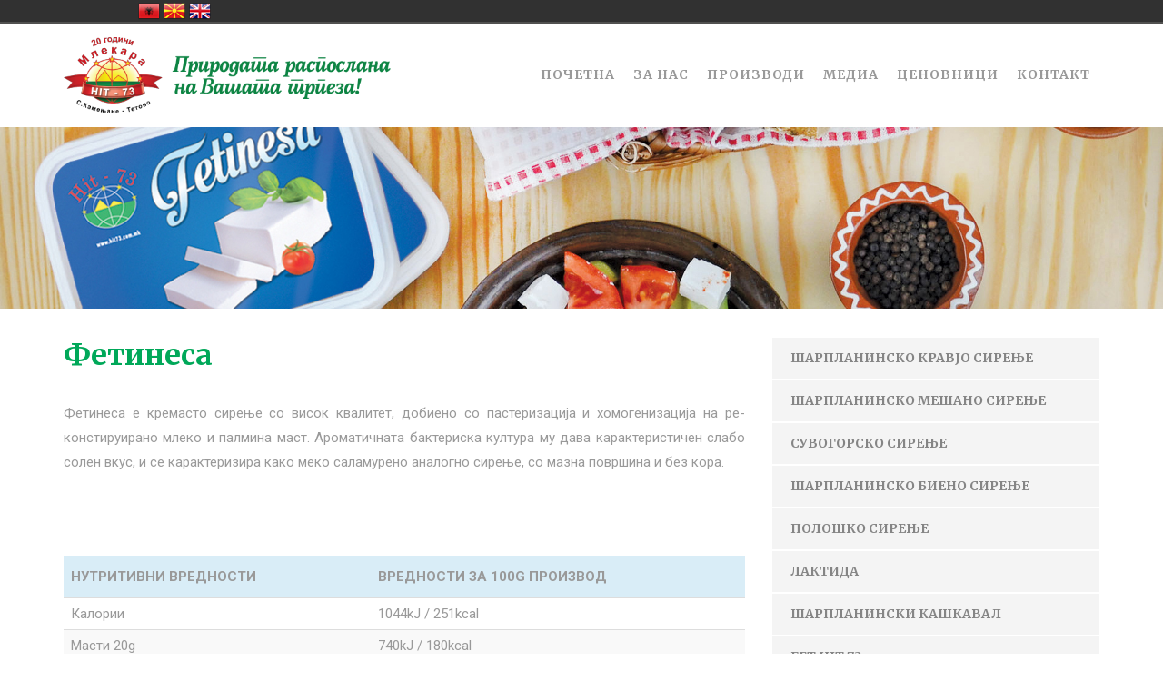

--- FILE ---
content_type: text/css
request_url: http://hit73.com.mk/wp-content/plugins/language-bar-flags/style.css?ver=4.5.30
body_size: 733
content:
/* Import css of countries flags */
@import url("countries.css");

#langbf_bar {
	background: none repeat scroll 0 0 #313131;
	border-bottom: 2px solid #515150;
	-webkit-box-sizing: content-box;
	-moz-box-sizing: content-box;
	box-sizing: content-box;
	color: #DDDDDD;
	font: 12px/28px Arial,Helvetica,sans-serif;
	height: 24px;
	left: 0;
	min-width: 980px;
	overflow: hidden;
	position: fixed;
	top: 0;
	width: 100%;
	z-index: 99999;
}

#langbf_bar ul, #langbf_bar ul li {
	background: none repeat scroll 0 0 transparent;
	list-style: none outside none;
	margin: 0;
	padding: 0;
	position: relative;
	z-index: 99999;
}

.langbf_links {
	width: 980px;
	height: 24px;
	margin: 0 auto;
	overflow: hidden;
}
.langbf_links ul {
	float: left;
	list-style: none outside none;
	margin: 0;
}
.langbf_links li {
	float: left;
}
.langbf_links a {
	display: block;
	float: left;
	width: 24px;
	height: 24px;
	margin: 0 2px;
	padding: 0;
	text-indent: -9999px;
}
.langbf_links a:hover {
	margin: 2px 2px -2px 2px;
}
.langbf_title {
	display: block;
	float: left;
	font-size: 12px;
	font-style: italic;
	font-weight: bold;
	line-height: 24px;
	margin: 0 5px 0 0;
}
.langbf_left {
	float: left;
	padding-left: 8px;
}
.langbf_right {
	float: left;
	padding-right: 8px;
}
.langbf_tooltip_top, .langbf_tooltip_bottom {
	-webkit-box-sizing: content-box;
	-moz-box-sizing: content-box;
	box-sizing: content-box;
	color: #f7f7f7;
	display: none;
	font-size: 14px;
	font-style: italic;
	width: 145px;
	height: 30px;
	line-height: 30px;
	text-align: center;
	vertical-align: middle;
	z-index: 99999;
}
.langbf_tooltip_top {
	background: url("images/black_arrow_bottom.png") no-repeat scroll center center transparent;
	padding: 27px 25px 15px;
}
.langbf_tooltip_bottom {
	background: url("images/black_arrow_top.png") no-repeat scroll center center transparent;
	padding: 15px 25px 27px;
}



--- FILE ---
content_type: text/css
request_url: http://hit73.com.mk/wp-content/themes/structure/css/main-style.css?ver=4.5.30
body_size: 31170
content:
/*--------------------------------------------
Grid Framework
----------------------------------------------*/
.container {
  margin-right: auto;
  margin-left: auto;
  padding-left: 15px;
  padding-right: 15px;
}
.container-fluid {
  margin-right: auto;
  margin-left: auto;
  padding-left: 15px;
  padding-right: 15px;
}
.row {
  margin-left: -15px;
  margin-right: -15px;
  font-size: 0;
}
.col-xs-1, .col-sm-1, .col-md-1, .col-lg-1, .col-xs-2, .col-sm-2, .col-md-2, .col-lg-2, .col-xs-3, .col-sm-3, .col-md-3, .col-lg-3, .col-xs-4, .col-sm-4, .col-md-4, .col-lg-4, .col-xs-5, .col-sm-5, .col-md-5, .col-lg-5, .col-xs-6, .col-sm-6, .col-md-6, .col-lg-6, .col-xs-7, .col-sm-7, .col-md-7, .col-lg-7, .col-xs-8, .col-sm-8, .col-md-8, .col-lg-8, .col-xs-9, .col-sm-9, .col-md-9, .col-lg-9, .col-xs-10, .col-sm-10, .col-md-10, .col-lg-10, .col-xs-11, .col-sm-11, .col-md-11, .col-lg-11, .col-xs-12, .col-sm-12, .col-md-12, .col-lg-12 {
  min-height: 1px;
  padding-left: 15px;
  padding-right: 15px;
  display: inline-block;
  vertical-align: top;
  float: none;
  width: 100%;
  font-size: 15px;
}
.col-xs-12 {
  width: 100%;
}
.col-xs-11 {
  width: 91.66666667%;
}
.col-xs-10 {
  width: 83.33333333%;
}
.col-xs-9 {
  width: 75%;
}
.col-xs-8 {
  width: 66.66666667%;
}
.col-xs-7 {
  width: 58.33333333%;
}
.col-xs-6 {
  width: 50%;
}
.col-xs-5 {
  width: 41.66666667%;
}
.col-xs-4 {
  width: 33.33333333%;
}
.col-xs-3 {
  width: 25%;
}
.col-xs-2 {
  width: 16.66666667%;
}
.col-xs-1 {
  width: 8.33333333%;
}
@media (min-width: 768px) {
  .col-sm-12 {
    width: 100%;
  }
  .col-sm-11 {
    width: 91.66666667%;
  }
  .col-sm-10 {
    width: 83.33333333%;
  }
  .col-sm-9 {
    width: 75%;
  }
  .col-sm-8 {
    width: 66.66666667%;
  }
  .col-sm-7 {
    width: 58.33333333%;
  }
  .col-sm-6 {
    width: 50%;
  }
  .col-sm-5 {
    width: 41.66666667%;
  }
  .col-sm-4 {
    width: 33.33333333%;
  }
  .col-sm-3 {
    width: 25%;
  }
  .col-sm-2 {
    width: 16.66666667%;
  }
  .col-sm-1 {
    width: 8.33333333%;
  }
}
@media (min-width: 992px) {
  .col-md-12 {
    width: 100%;
  }
  .col-md-11 {
    width: 91.66666667%;
  }
  .col-md-10 {
    width: 83.33333333%;
  }
  .col-md-9 {
    width: 75%;
  }
  .col-md-8 {
    width: 66.66666667%;
  }
  .col-md-7 {
    width: 58.33333333%;
  }
  .col-md-6 {
    width: 50%;
  }
  .col-md-5 {
    width: 41.66666667%;
  }
  .col-md-4 {
    width: 33.33333333%;
  }
  .col-md-3 {
    width: 25%;
  }
  .col-md-2 {
    width: 16.66666667%;
  }
  .col-md-1 {
    width: 8.33333333%;
  }
}
@media (min-width: 1200px) {
  .col-lg-12 {
    width: 100%;
  }
  .col-lg-11 {
    width: 91.66666667%;
  }
  .col-lg-10 {
    width: 83.33333333%;
  }
  .col-lg-9 {
    width: 75%;
  }
  .col-lg-8 {
    width: 66.66666667%;
  }
  .col-lg-7 {
    width: 58.33333333%;
  }
  .col-lg-6 {
    width: 50%;
  }
  .col-lg-5 {
    width: 41.66666667%;
  }
  .col-lg-4 {
    width: 33.33333333%;
  }
  .col-lg-3 {
    width: 25%;
  }
  .col-lg-2 {
    width: 16.66666667%;
  }
  .col-lg-1 {
    width: 8.33333333%;
  }
}
.col-lg-20 {
  position: relative;
  min-height: 1px;
  padding-left: 15px;
  padding-right: 15px;
  display: inline-block;
  font-size: 15px;
  vertical-align: top;
}
@media (min-width: 1200px) {
  .col-lg-20 {
    width: 20%;
  }
}
.col-md-20 {
  min-height: 1px;
  padding-left: 15px;
  padding-right: 15px;
  display: inline-block;
  vertical-align: top;
  font-size: 15px;
}
@media (min-width: 992px) {
  .col-md-20 {
    width: 20%;
  }
}
.hidden {
  display: none !important;
}
@media (max-width: 767px) {
  .hidden-xs {
    display: none !important;
  }
  .no-padding-xs {
    padding: 0;
  }
}
@media (min-width: 768px) and (max-width: 991px) {
  .hidden-sm {
    display: none !important;
  }
  .no-padding-sm {
    padding: 0;
  }
}
@media (min-width: 992px) and (max-width: 1199px) {
  .hidden-md {
    display: none !important;
  }
  .no-padding-md {
    padding: 0;
  }
}
@media (min-width: 1200px) {
  .hidden-lg {
    display: none !important;
  }
  .no-padding-lg {
    padding: 0;
  }
}
html,
body {
  overflow-x: hidden;
}
.container {
  max-width: 320px;
}
@media only screen and (min-width: 30em) {
  .container {
    max-width: 480px;
  }
}
@media only screen and (min-width: 768px) {
  .container {
    max-width: 640px;
  }
}
@media only screen and (min-width: 992px) {
  [class*="col"] {
    margin-bottom: 0;
  }
  h1,
  h2,
  h3,
  h4,
  h5,
  h6 {
    margin-bottom: 0;
  }
  .container {
    max-width: 960px;
  }
}
@media only screen and (min-width: 1200px) {
  [class*="col"] {
    margin-bottom: 0;
  }
  h1,
  h2,
  h3,
  h4,
  h5,
  h6 {
    margin-bottom: 0;
  }
  .container {
    max-width: 1170px;
  }
  .boxed {
    max-width: 1200px;
    margin: auto;
  }
}
/*--------------------------------------------------------------
Reset
--------------------------------------------------------------*/
html,
body,
div,
span,
applet,
object,
iframe,
h1,
h2,
h3,
h4,
h5,
h6,
p,
a,
abbr,
acronym,
address,
big,
cite,
code,
del,
dfn,
em,
font,
ins,
kbd,
q,
s,
samp,
small,
strike,
sub,
sup,
tt,
var,
dl,
dt,
dd,
ol,
ul,
li,
fieldset,
form,
label,
legend,
table,
caption,
tbody,
tfoot,
thead,
tr,
th,
td,
figure {
  border: 0;
  font-family: inherit;
  font-size: 100%;
  font-style: inherit;
  font-weight: inherit;
  margin: 0;
  outline: 0;
  padding: 0;
  vertical-align: baseline;
}
html {
  overflow-y: scroll;
  /* Keeps page centered in all browsers regardless of content height */
  -webkit-text-size-adjust: 100%;
  /* Prevents iOS text size adjust after orientation change, without disabling user zoom */
  -ms-text-size-adjust: 100%;
  /* www.456bereastreet.com/archive/201012/controlling_text_size_in_safari_for_ios_without_disabling_user_zoom/ */
  -webkit-font-smoothing: antialiased;
  -moz-osx-font-smoothing: grayscale;
  overflow-x: hidden;
}
*,
*:before,
*:after {
  /* apply a natural box layout model to all elements; see http://www.paulirish.com/2012/box-sizing-border-box-ftw/ */
  -webkit-box-sizing: border-box;
  /* Not needed for modern webkit but still used by Blackberry Browser 7.0; see http://caniuse.com/#search=box-sizing */
  -moz-box-sizing: border-box;
  /* Still needed for Firefox 28; see http://caniuse.com/#search=box-sizing */
  box-sizing: border-box;
}
body {
  overflow-x: hidden;
}
article,
aside,
details,
figcaption,
figure,
footer,
header,
main,
nav,
section {
  display: block;
}
table {
  /* tables still need 'cellspacing="0"' in the markup */
  border-collapse: separate;
  border-spacing: 0;
  margin-bottom: 20px;
}
dl {
  margin-bottom: 20px;
}
caption,
th,
td {
  font-weight: normal;
  text-align: left;
  padding: 10px 0;
}
blockquote:before,
blockquote:after,
q:before,
q:after {
  content: "";
}
blockquote,
q {
  quotes: "" "";
}
a:focus {
  outline: none;
}
a:hover,
a:active {
  outline: 0;
}
a img {
  border: 0;
}
/*--------------------------------------------
Initial Setup
----------------------------------------------*/
a {
  text-decoration: none;
}
input:focus,
textarea:focus {
  outline: none;
}
img,
video,
figure {
  max-width: 100%;
  vertical-align: top;
  height: auto;
}
audio,
canvas,
video {
  display: inline;
  zoom: 1;
}
h1,
h2,
h3,
h4,
h5,
h6 {
  margin: 0;
}
/*--------------------------------------------
General
----------------------------------------------*/
::-webkit-input-placeholder {
  -webkit-font-smoothing: antialiased;
}
:-moz-placeholder {
  /* Firefox 18- */
  -moz-osx-font-smoothing: grayscale;
}
::-moz-placeholder {
  /* Firefox 19+ */
  -moz-osx-font-smoothing: grayscale;
}
a,
a:visited {
  cursor: hand;
  cursor: pointer;
}
/*--------------------------------------------
Combo CSS
----------------------------------------------*/
.clr:before,
.clr:after,
.recent-posts__item:before,
.recent-posts__item:after,
.services .wpb_text_column:before,
.services .wpb_text_column:after,
.header-preset-01 .testimonial-4 .wpb_content_element:before,
.header-preset-01 .testimonial-4 .wpb_content_element:after,
.pagination:before,
.pagination:after,
.top-area:before,
.top-area:after,
.header:before,
.header:after,
.footer .social:before,
.footer .social:after,
.post-navigation:before,
.post-navigation:after,
.single-post .comment-reply-title:before,
.single-post .comment-reply-title:after,
.single-post .comment > div:before,
.single-post .comment > div:after,
.page .comment > div:before,
.page .comment > div:after,
.single-project .projects-single-pagination:before,
.single-project .projects-single-pagination:after,
.widget_shopping_cart_content ul.cart_list li:before,
.widget_shopping_cart_content ul.cart_list li:after,
.widget_product_search:before,
.widget_product_search:after,
.single-post .comment > div:before,
.single-post .comment > div:after,
.page .comment > div:before,
.page .comment > div:after {
  content: " ";
  display: table;
}
.clr:after,
.recent-posts__item:after,
.services .wpb_text_column:after,
.header-preset-01 .testimonial-4 .wpb_content_element:after,
.pagination:after,
.top-area:after,
.header:after,
.footer .social:after,
.post-navigation:after,
.single-post .comment-reply-title:after,
.single-post .comment > div:after,
.page .comment > div:after,
.single-project .projects-single-pagination:after,
.widget_shopping_cart_content ul.cart_list li:after,
.widget_product_search:after,
.single-post .comment > div:after,
.page .comment > div:after {
  clear: both;
}
.icf,
.social .menu li a:before,
.features .wpb_wrapper p:first-child:after,
.clients .owl-nav div:before,
.recent-posts__thumb:after,
.introducing li:before,
.breadcrumb .sub:before,
.mini-cart .mini-cart__button .mini-cart-icon:before,
.footer .menu li:before,
.wpb_accordion .wpb_accordion_wrapper .ui-state-default .ui-icon:before,
.eg-thememove-company-news-element-19:before,
.eg-thememove-company-news-element-20-a a:before,
.intro4 .vc_btn3:after,
.intro5 .vc_btn3:after,
.eg-thememove-blog-element-3:before,
.eg-thememove-blog-element-23-a a:before,
.download-btn button:after,
.home8_whychooseus .home8_whychooseus_text ul li:before,
.header-preset-08 .eg-home-8-news-element-19:before,
.header-preset-08 .eg-home-8-news-element-20-a a:before,
.header-preset-08 .clients .home8_clients_heading .esg-left i:before,
.header-preset-08 .clients .home8_clients_heading .esg-right i:before {
  font-family: 'FontAwesome';
  font-style: normal;
  font-weight: normal;
  font-variant: normal;
  text-transform: none;
  line-height: 1;
}
.tran,
a,
.intro4 .vc_btn3,
.features .wpb_wrapper p:first-child img,
.features .wpb_wrapper p:first-child:before,
.features .wpb_wrapper p:first-child:after,
.who .consulting p img,
.clients .owl-item div,
.clients .owl-nav div:before,
.recent-posts__thumb img,
.recent-posts__thumb:before,
.recent-posts__thumb:after,
.header-wrapper,
.search-box i,
.search-box i:before,
.search-box i:after,
.search-box input[type="search"],
.search-box .search-form,
.mini-cart .mini-cart__button,
.footer .menu li,
.comment-form-comment input[type="submit"],
.comment-form-comment input[type="submit"]:focus,
.our-partners img,
.mfp-fade.mfp-bg,
.mfp-fade.mfp-wrap .mfp-content,
.single-project .gallery a:after,
.single-project .gallery a:before,
.header ul.product_list_widget li .product-title,
input,
select,
textarea,
button,
input[type="button"],
input[type="reset"],
input[type="submit"],
.home-slider-button,
.single-project.tm_project_details_layout3 .gallery--layout3 .owl-dots .owl-dot,
button,
input[type="button"],
input[type="reset"],
input[type="submit"],
.home8_whychooseus .home8_whychooseus_img a img,
.header-preset-08 .home8_projects .esg-filterbutton,
.header-preset-08 .home8_projects .esg-filterbutton span {
  -webkit-transition: all 0.5s cubic-bezier(0.215, 0.61, 0.355, 1);
  -moz-transition: all 0.5s cubic-bezier(0.215, 0.61, 0.355, 1);
  -o-transition: all 0.5s cubic-bezier(0.215, 0.61, 0.355, 1);
  transition: all 0.5s cubic-bezier(0.215, 0.61, 0.355, 1);
}
/*--------------------------------------------------------------
Common
--------------------------------------------------------------*/
.site {
  overflow: hidden;
}
@media (max-width: 992px) {
  .site {
    padding-bottom: 0 !important;
  }
}
.align-center {
  text-align: center;
}
.align-left {
  text-align: left;
}
.align-right {
  text-align: right;
}
.content {
  padding: 0 0 80px;
}
.home .content {
  padding-bottom: 0;
}
@media only screen and (min-width: 1200px) {
  .social {
    text-align: right;
  }
}
.social .menu li {
  display: inline-block;
  margin-right: 5px;
  width: auto !important;
}
.social .menu li:hover {
  -webkit-transform: translate(0, 0) !important;
  -moz-transform: translate(0, 0) !important;
  -ms-transform: translate(0, 0) !important;
  -o-transform: translate(0, 0) !important;
}
.social .menu li:before {
  display: none;
}
.social .menu li a {
  font-size: 0;
}
.social .menu li a:before {
  font-size: 16px;
  display: inline-block;
}
.social .menu li a[href*="facebook"]:before {
  content: "\f09a";
}
.social .menu li a[href*="twitter"]:before {
  content: "\f099";
}
.social .menu li a[href*="instagram"]:before {
  content: "\f16d";
}
.social .menu li a[href*="youtube"]:before {
  content: "\f16a";
}
.social .menu li a[href*="plus.google.com"]:before {
  content: "\f0d5";
}
.social .menu li a[href*="flickr"]:before {
  content: "\f16e";
}
.social .menu li a[href*="dribbble"]:before {
  content: "\f17d";
}
.social .menu li a[href*="foursquare"]:before {
  content: "\f180";
}
.social .menu li a[href*="linkedin"]:before {
  content: "\f0e1";
}
.social .menu li a[href*="tumblr"]:before {
  content: "\f173";
}
.social .menu li a[href*="feed"]:before {
  content: "\f09e";
}
.intro {
  padding: 25px 0;
}
.intro .wpb_column {
  vertical-align: middle;
}
.intro .vc_button-2-wrapper {
  margin-left: 6px;
}
.intro .vc_button-2-wrapper a {
  padding: 11px 18px !important;
  font-size: 15px !important;
  font-weight: bold;
  letter-spacing: .1em;
}
.intro2 {
  padding: 20px;
  max-width: 1140px;
  margin: -50px auto 0 !important;
  position: relative;
  z-index: 999;
}
.intro2 .col-lg-5 {
  text-align: right;
}
.intro3 {
  max-width: 1140px;
  margin: auto !important;
  position: relative;
  overflow: hidden;
}
.intro3 .boxed {
  position: relative;
  z-index: 2;
}
.intro3:before {
  content: '';
  position: absolute;
  width: 200%;
  height: 500%;
  right: -90%;
  top: -100px;
  background-color: #ffb400;
  transform: rotate(-45deg);
  -webkit-transform: rotate(-45deg);
  -moz-transform: rotate(-45deg);
  -ms-transform: rotate(-45deg);
  -o-transform: rotate(-45deg);
}
.intro3 h3 {
  margin-bottom: 0 !important;
  font-weight: bold;
}
.intro3 .vc_general {
  font-weight: bold;
}
.intro3 [class*="col-"] {
  vertical-align: middle;
}
.intro3 button {
  font-size: 14px;
  font-weight: bold;
}
.intro4 {
  position: relative;
  overflow: hidden;
}
.intro4 .vc_btn3 {
  border-top: none !important;
  border-left: none !important;
  border-right: none !important;
  padding-left: 0 !important;
  padding-right: 0 !important;
  padding-top: 0 !important;
  padding-bottom: 5px !important;
  font-size: 16px !important;
  font-weight: bold;
}
.intro4 .vc_btn3:hover {
  opacity: 0.7;
  background: none !important;
  color: #fff !important;
}
.intro4 .col-sm-4 {
  background: url("../images/bg3.png") no-repeat right;
  padding: 31px 0;
}
.intro4 .boxed {
  position: relative;
  z-index: 2;
}
.intro4 h3 {
  margin-bottom: 0 !important;
  font-weight: bold;
  letter-spacing: .5px;
}
.intro4 .vc_custom_heading {
  padding-top: 30px;
}
.intro4 [class*="col-"] {
  vertical-align: middle;
}
.intro4 button {
  font-size: 14px;
  font-weight: bold;
}
.looking {
  background-size: auto 300px;
  background-repeat: no-repeat;
  background-position: bottom;
}
.looking .vc_custom_heading {
  margin-top: 140px;
}
.features {
  padding: 70px 0;
}
.features h3 {
  margin: 30px 0 20px;
}
.features .vc_button-2-wrapper {
  margin-top: 20px;
}
.features .wpb_column:hover .wpb_wrapper p:first-child img {
  transform: scale(1.5);
  -webkit-transform: scale(1.5);
  -moz-transform: scale(1.5);
  -ms-transform: scale(1.5);
  -o-transform: scale(1.5);
}
.features .wpb_column:hover .wpb_wrapper p:first-child:before {
  opacity: 0.75;
  visibility: visible;
}
.features .wpb_column:hover .wpb_wrapper p:first-child:after {
  transform: translate(-50%, -50%) scale(1);
  -webkit-transform: translate(-50%, -50%) scale(1);
  -moz-transform: translate(-50%, -50%) scale(1);
  -ms-transform: translate(-50%, -50%) scale(1);
  -o-transform: translate(-50%, -50%) scale(1);
  opacity: 1;
  visibility: visible;
}
.features .wpb_wrapper p:first-child {
  position: relative;
  overflow: hidden;
}
.features .wpb_wrapper p:first-child img {
  transform: scale(1);
  -webkit-transform: scale(1);
  -moz-transform: scale(1);
  -ms-transform: scale(1);
  -o-transform: scale(1);
}
.features .wpb_wrapper p:first-child:before {
  content: '';
  opacity: 0;
  visibility: hidden;
  z-index: 9;
  margin: auto;
  position: absolute;
  top: 0;
  left: 0;
  bottom: 0;
  right: 0;
}
.features .wpb_wrapper p:first-child:after {
  content: '\f061';
  display: inline-block;
  height: 50px;
  line-height: 50px;
  text-align: center;
  color: #FFffff;
  font-size: 14px;
  opacity: 0;
  visibility: hidden;
  z-index: 10;
  width: 50px;
  margin: auto;
  position: absolute;
  top: 50%;
  left: 50%;
  -webkit-transform: translate(-50%, -50%);
  transform: translate(-50%, -50%);
  transform: translate(-50%, -50%) scale(0);
  -webkit-transform: translate(-50%, -50%) scale(0);
  -moz-transform: translate(-50%, -50%) scale(0);
  -ms-transform: translate(-50%, -50%) scale(0);
  -o-transform: translate(-50%, -50%) scale(0);
}
.consulting-2 {
  position: relative;
}
.consulting-2 .info {
  position: absolute;
  top: 100px;
  left: 60px;
  color: #FFFFFF;
}
.consulting-2 .info h3 {
  color: #FFFFFF;
  font-size: 36px;
  margin-bottom: 0;
}
.consulting-2 .info a {
  padding: 5px 20px !important;
  font-size: 12px !important;
  font-weight: bold;
  letter-spacing: .1em;
}
.consulting-2 .info a:hover {
  background-color: #fff;
  border-color: #FFFFFF !important;
  color: #111 !important;
}
.who {
  padding: 0 0 50px;
  border-bottom: 1px solid transparent;
}
.who h3 {
  margin-bottom: 1.3em;
  font-weight: bold;
}
.who p {
  margin-bottom: 1.2em !important;
}
.who .consulting {
  position: relative;
  margin-bottom: 20px;
}
.who .consulting p {
  margin-bottom: 0;
  overflow: hidden;
}
.who .consulting:hover img {
  transform: scale(2);
  -webkit-transform: scale(2);
  -moz-transform: scale(2);
  -ms-transform: scale(2);
  -o-transform: scale(2);
}
.who .consulting .info:before {
  content: '';
  margin: auto;
  position: absolute;
  top: 0;
  left: 0;
  bottom: 0;
  right: 0;
  opacity: 0.8;
}
.who .consulting .info div {
  width: 100%;
  margin: auto;
  position: absolute;
  top: 50%;
  left: 50%;
  -webkit-transform: translate(-50%, -50%);
  transform: translate(-50%, -50%);
  text-align: center;
  text-transform: uppercase;
}
.who .consulting .info div h4 {
  color: #FFFFFF;
  margin-bottom: 0;
  font-size: 18px;
  line-height: 2;
  font-weight: bold;
}
.who .consulting .info div h5 {
  color: #FFFFFF;
  font-size: 24px;
  font-weight: bold;
  margin-bottom: 0;
}
.who .consulting .info div a {
  padding: 1px 0 !important;
  font-weight: bold;
  letter-spacing: 1px;
  font-size: 12px !important;
  border-left: none !important;
  border-right: none !important;
  border-top: none !important;
}
.who .consulting .info div a:hover {
  background-color: transparent;
}
.home-projects {
  padding: 60px 0 70px;
  position: relative;
  background-position-x: center !important;
}
.home-projects:before {
  content: '';
  margin: auto;
  position: absolute;
  top: 0;
  left: 0;
  bottom: 0;
  right: 0;
  opacity: 0.95;
}
.home-projects:after {
  content: '';
  margin: auto;
  position: absolute;
  top: 0;
  left: 0;
  bottom: 0;
  right: 0;
  opacity: 0.03;
  background-image: url("../images/noise.gif");
}
.home-projects > div {
  position: relative;
  z-index: 99;
}
.projects-7 {
  position: relative;
}
.projects-7:before {
  content: '';
  margin: auto;
  position: absolute;
  top: 0;
  left: 0;
  bottom: 0;
  right: 0;
  opacity: 0.95;
}
.projects-7:after {
  content: '';
  margin: auto;
  position: absolute;
  top: 0;
  left: 0;
  bottom: 0;
  right: 0;
  opacity: 0.03;
  background-image: url("../images/noise.gif");
}
.projects-7 > div {
  position: relative;
  z-index: 99;
}
.offer {
  padding: 50px 0 50px;
  border-bottom: 1px solid #EEEEEE;
}
.testimonial {
  padding: 60px 0;
  position: relative;
  background-position-x: center !important;
}
@media (max-width: 768px) {
  .testimonial {
    background: none !important;
  }
}
.testimonial:before {
  content: '';
  margin: auto;
  position: absolute;
  top: 0;
  left: 0;
  bottom: 0;
  right: 0;
  opacity: 0.95;
}
.testimonial:after {
  content: '';
  margin: auto;
  position: absolute;
  top: 0;
  left: 0;
  bottom: 0;
  right: 0;
  opacity: 0.03;
  background-image: url("../images/noise.gif");
}
.testimonial-4 .testimonials-list .testimonials-text,
.testimonial-4 .testimonials-list .author span {
  color: #999;
  font-style: normal;
}
.testimonial-4 .testimonials-list .testimonials-text {
  padding: 15px;
  margin: 0;
}
.testimonial-5 .testimonials-list .testimonials-text,
.testimonial-5 .testimonials-list .author span {
  color: #888;
  font-style: normal;
}
.testimonial-5 .testimonials-list .testimonials-text {
  margin: 0;
  font-style: italic;
}
.counting {
  font-weight: bold;
  position: relative;
}
.counting [class*="col"] {
  vertical-align: middle;
}
.counting .boxed {
  position: relative;
  z-index: 2;
}
.counting:before {
  content: '';
  margin: auto;
  position: absolute;
  top: 0;
  left: 0;
  bottom: 0;
  right: 0;
  opacity: 0.9;
}
.counting h4 {
  font-weight: normal;
}
.counting .heading {
  position: relative;
}
.counting .heading:before {
  content: '';
  width: 100px;
  height: 3px;
  position: absolute;
  bottom: -25px;
  left: 0;
}
.clients {
  padding: 50px 0 40px;
}
.clients .owl-item div {
  background-color: #EEEEEE;
  text-align: center;
  border: 1px solid transparent;
}
.clients .owl-item div:hover {
  background-color: #fff;
}
.clients .owl-nav {
  position: absolute;
  top: -90px;
  right: 0;
}
.clients .owl-nav div {
  display: inline-block;
  font-size: 0;
  margin: 0 2px;
}
.clients .owl-nav div:before {
  font-size: 15px;
  width: 30px;
  height: 30px;
  text-align: center;
  line-height: 30px;
  display: inline-block;
  background-color: #EEEEEE;
}
.clients .owl-nav .owl-prev:before {
  content: "\f053";
}
.clients .owl-nav .owl-next:before {
  content: "\f054";
}
.widget_woothemes_testimonials {
  font-size: 14px;
}
.recent-posts__item {
  margin-bottom: 15px;
}
.recent-posts__item a {
  font-size: 15px;
  line-height: 1.2;
}
.recent-posts__thumb {
  float: left;
  margin-right: 15px;
  display: block;
  position: relative;
  overflow: hidden;
}
.recent-posts__thumb:hover img {
  transform: scale(1.3);
  -webkit-transform: scale(1.3);
  -moz-transform: scale(1.3);
  -ms-transform: scale(1.3);
  -o-transform: scale(1.3);
}
.recent-posts__thumb:hover:before {
  opacity: 0.75;
  visibility: visible;
}
.recent-posts__thumb:hover:after {
  opacity: 1;
  visibility: visible;
}
.recent-posts__thumb img {
  transform: scale(1);
  -webkit-transform: scale(1);
  -moz-transform: scale(1);
  -ms-transform: scale(1);
  -o-transform: scale(1);
}
.recent-posts__thumb:before {
  content: '';
  opacity: 0;
  visibility: hidden;
  z-index: 999;
  margin: auto;
  position: absolute;
  top: 0;
  left: 0;
  bottom: 0;
  right: 0;
}
.recent-posts__thumb:after {
  content: '\f061';
  height: 30px;
  line-height: 30px;
  text-align: center;
  color: #FFffff;
  font-size: 14px;
  opacity: 0;
  visibility: hidden;
  z-index: 9999;
  width: 30px;
  margin: auto;
  position: absolute;
  top: 50%;
  left: 50%;
  -webkit-transform: translate(-50%, -50%);
  transform: translate(-50%, -50%);
}
.services .wpb_text_column {
  margin-bottom: 10px !important;
}
.services-alt .wpb_text_column {
  text-align: left;
}
.services-alt .vc_icon_element {
  float: left;
  margin-right: 20px;
}
.services h3 {
  font-weight: bold;
  font-size: 16px;
}
.services-2 {
  position: relative;
}
.services-2 .boxed {
  position: relative;
  z-index: 2;
}
.services-2:before {
  content: '';
  opacity: 0.8;
  background-color: #fff;
  margin: auto;
  position: absolute;
  top: 0;
  left: 0;
  bottom: 0;
  right: 0;
}
.videos .vc_custom_heading {
  max-width: 800px;
  margin: auto;
}
.introducing ul {
  margin: 10px 0 !important;
}
.introducing li {
  list-style: none;
  margin: 0 !important;
}
.introducing li:before {
  content: "\f00c";
  margin-right: 5px;
}
.dreams .vc_custom_heading {
  letter-spacing: -6px;
  font-weight: bold;
}
.dreams p {
  font-size: 20px;
  font-style: italic;
  color: #fff;
}
.header-preset-01 .testimonial-4 {
  text-align: left;
  position: relative;
}
.header-preset-01 .testimonial-4 .vc_icon_element {
  float: left;
  margin-right: 15px;
  margin-top: 10px;
}
.header-preset-01 .testimonial-4 .wpb_content_element {
  margin-bottom: 20px;
}
.certifications h3 {
  border-bottom: 2px solid #DDDDDD;
  margin-top: 10px;
  display: inline-block;
  line-height: 2;
  font-size: 15px;
  font-weight: bold;
  letter-spacing: 1px;
}
.big-quote .boxed,
.big-quote-2 .boxed {
  background-color: #F4F4F4;
  padding-top: 40px;
  margin-left: 15px;
}
.big-quote .col-sm-8,
.big-quote-2 .col-sm-8 {
  text-align: right;
  padding-top: 50px;
}
.big-quote .col-sm-8 .wpb_wrapper p:first-child,
.big-quote-2 .col-sm-8 .wpb_wrapper p:first-child {
  font-size: 28px;
  font-weight: 300;
}
.big-quote .col-sm-8 .wpb_wrapper p:first-child:before,
.big-quote-2 .col-sm-8 .wpb_wrapper p:first-child:before {
  content: url("../images/quote3.png");
  margin-right: 20px;
}
.big-quote .col-sm-8 h3,
.big-quote-2 .col-sm-8 h3 {
  font-weight: bold;
  font-size: 16px;
}
.big-quote .col-sm-8 h4,
.big-quote-2 .col-sm-8 h4 {
  font-size: 14px;
  color: #999999;
}
.about-page .heading-title-3 {
  margin-bottom: 20px !important;
}
.history h3 {
  border-bottom: 2px solid #FFB600;
  display: inline-block;
}
.min-box {
  margin: auto !important;
  max-width: 1140px !important;
  margin-bottom: 40px !important;
}
.our-team {
  padding: 60px 0;
}
.our-team .wpb_text_column {
  background-color: #fff;
}
.our-team h4 {
  color: #111;
}
.our-team ul {
  margin: 0 !important;
  padding: 10px 10px 20px;
}
.latest-products {
  padding: 60px 0 30px;
}
.has-bg {
  margin-bottom: 70px;
  text-align: center;
  padding: 50px 0 50px;
  text-transform: uppercase;
  position: relative;
}
.has-bg .container {
  position: relative;
  z-index: 3;
}
.has-bg h1 {
  color: #111;
}
.has-bg .breadcrumb {
  margin-bottom: 0;
  background-color: #fff;
  display: inline-block;
  text-transform: none;
  padding: 12px;
  min-width: 200px;
  border: none;
}
.breadcrumb {
  padding: 15px 0;
  border-bottom: 1px solid #eeeeee;
  border-top: 1px solid #eeeeee;
  margin-bottom: 30px;
  text-transform: uppercase;
}
.breadcrumb ul {
  margin-bottom: 0 !important;
}
.breadcrumb ul:before {
  margin-right: 10px;
  color: #999;
}
.breadcrumb li {
  list-style: none;
  display: inline-block;
  margin: 0 !important;
  color: #999;
}
.breadcrumb .sub:before {
  content: "\f101";
  padding: 0 10px 0 8px;
}
.archive article {
  margin-bottom: 30px;
  padding-bottom: 20px;
  border-bottom: 1px solid #EEEEEE;
}
.archive.post-type-archive-product article {
  border-bottom-color: transparent;
  padding: 0;
  margin: 0;
}
.pagination {
  margin-bottom: 30px;
}
.pagination a,
.pagination span {
  display: inline-block;
  padding: 10px 5px;
  font-size: 16px;
}
.search-results article {
  margin-bottom: 30px;
  padding-bottom: 30px;
  border-bottom: 1px solid #EEEEEE;
}
blockquote.testimonials-text {
  border: none;
  padding: 0;
}
@media only screen and (min-width: 992px) {
  .error404 h2 {
    font-size: 32px;
    margin-top: 100px;
  }
  .intro .col-sm-4 {
    text-align: right;
  }
  .social .menu {
    text-align: right;
  }
  .social .menu li {
    margin-left: 7px;
  }
  .testimonials-list .testimonials-text {
    padding: 0 80px;
    font-size: 18px;
    font-style: italic;
    margin-bottom: 20px;
    border: none;
  }
  .testimonials-list .testimonials-text:before {
    content: url("[data-uri]");
    position: absolute;
    left: 0;
    opacity: 0.5;
  }
  .testimonials-list .testimonials-text:after {
    content: url("[data-uri]");
    position: absolute;
    right: 0;
    top: 0;
    opacity: 0.5;
  }
  .testimonials-list .author {
    margin-bottom: 30px;
    display: block;
    font-style: normal;
  }
  .testimonials-list .author span {
    display: block;
  }
  .testimonials-list .author span:first-child {
    font-weight: bold;
    font-style: normal;
    font-size: 17px;
  }
  .testimonial-4 .testimonials-list blockquote + img {
    -webkit-border-radius: 100%;
    -moz-border-radius: 100%;
    border-radius: 100%;
    margin: 0 15px 0 0;
  }
  .testimonial-4 .testimonials-list .author {
    display: inline-block;
    margin-top: 20px;
    position: relative;
  }
  .testimonial-4 .testimonials-list .author:after {
    content: '';
    width: 0;
    height: 0;
    border-style: solid;
    border-width: 16px 16px 0 0;
    border-color: #f8f8f8 transparent transparent transparent;
    position: absolute;
    left: -50px;
    top: -40px;
    z-index: 99;
  }
  .testimonial-4 .testimonials-list .author span:first-child {
    color: #111111 !important;
  }
  .testimonial-4 .testimonials-list .testimonials-text {
    padding: 30px 25px 30px 90px;
    margin-bottom: 20px;
    font-style: italic;
    display: block;
    background-color: #f8f8f8;
  }
  .testimonial-4 .testimonials-list .testimonials-text:before {
    content: url("[data-uri]");
    position: absolute;
    left: 25px;
    opacity: 1;
  }
}
@media only screen and (min-width: 1200px) {
  .has-bg {
    padding: 70px 0;
  }
  .has-bg .entry-title {
    font-size: 36px;
    font-weight: bold;
    margin-bottom: 10px;
  }
  .has-bg .container {
    position: relative;
    z-index: 2;
  }
}
.boxed .site {
  background-color: #fff;
}
.content-wrapper {
  background-color: #fff;
}
.intro h3 {
  color: #FFFFFF;
  font-weight: bold;
}
.features h3 {
  color: #111111;
}
.features .wpb_wrapper p:first-child:before {
  background-color: #ffffff;
}
.who {
  border-bottom-color: #EEEEEE;
}
.wpb_accordion_wrapper .ui-state-active .ui-icon:before {
  color: #FFFFFF;
}
.home-projects .heading-title-2,
.testimonial .heading-title-2,
.our-team .heading-title-2 {
  color: #FFFFFF;
}
.home-projects .heading-title-2:before,
.testimonial .heading-title-2:before,
.our-team .heading-title-2:before {
  background-color: rgba(255, 255, 255, 0.15);
}
.testimonial__content {
  color: #FFFFFF;
}
.breadcrumb {
  border-color: #eee;
}
.recent-posts__thumb:before {
  background-color: #ffffff;
}
.testimonials-list {
  color: #FFFFFF;
}
.testimonials-list .quote {
  position: relative;
}
.has-bg .heading-title-2:before {
  background-color: #fff;
}
a.eg-grant-element-2,
a.eg-grant-element-1 {
  color: #fff;
}
.scheme a.read-more {
  padding: 8px 18px;
  text-transform: uppercase;
  margin-bottom: 20px;
  display: inline-block;
  color: #aaa;
  border: 2px solid #ddd;
}
.scheme a.read-more:hover {
  color: #FFFFFF;
}
/*--------------------------------------------------------------
Header
--------------------------------------------------------------*/
.site-branding {
  padding: 20px 0;
}
.top-area {
  padding: 10px 0;
}
.top-area [class*='col-'] {
  vertical-align: middle;
}
.top-area .textwidget i {
  font-size: 16px;
  vertical-align: middle;
  margin-top: -3px;
  margin-right: 5px;
}
.header {
  width: 100%;
  position: relative;
}
.header [class*="col-"] {
  vertical-align: middle;
}
.header .container {
  position: relative;
}
.header-right {
  font-weight: bold;
}
.header-right [class*='col'] {
  font-size: 18px;
  line-height: 1.2;
}
.header-right [class*='col'] span {
  font-size: 13px;
}
.header-right span {
  color: #888888;
  font-weight: normal;
}
.header-right i {
  float: left;
  width: 42px;
  height: 42px;
  line-height: 42px;
  text-align: center;
  border: 2px solid transparent;
  margin: 0 10px 0 0;
}
.search-box {
  display: table-cell;
  vertical-align: middle;
  z-index: 9999;
}
.search-box i {
  font-size: 16px;
  cursor: pointer;
  display: inline-block;
  vertical-align: middle;
  position: relative;
  overflow: hidden;
  height: 20px;
  width: 20px;
  -moz-transition-duration: 0.1s;
  -webkit-transition-duration: 0.1s;
  -o-transition-duration: 0.1s;
  transition-duration: 0.1s;
}
.search-box i:before,
.search-box i:after {
  position: absolute;
}
.search-box i:before {
  top: 0;
  left: 0;
}
.search-box i:after {
  content: '\f00d';
  top: 100%;
  left: 0;
}
.search-box label span,
.search-box input[type="submit"] {
  display: none;
}
.search-box input[type="search"] {
  position: absolute;
  width: 100%;
  z-index: 99;
  border: none;
  border-top: 3px solid transparent;
  box-shadow: 0 6px 12px 0 rgba(0, 0, 0, 0.2);
  -webkit-box-shadow: 0 6px 12px 0 rgba(0, 0, 0, 0.2);
}
.search-box .search-form {
  position: absolute;
  width: 300px;
  height: 100%;
  top: 100%;
  right: 0;
  z-index: 9999;
  opacity: 0;
  visibility: hidden;
}
.search-box .search-form:before {
  content: '';
  margin: auto;
  position: absolute;
  top: 0;
  left: 0;
  bottom: 0;
  right: 0;
}
.search-box .search-form.open {
  opacity: 1;
  visibility: visible;
}
.search-box .search-form.open + i:before {
  top: -100%;
}
.search-box .search-form.open + i:after {
  top: 0;
}
@media (max-width: 1199px) {
  .search-box {
    width: 100%;
  }
}
.mini-cart {
  display: table-cell;
  vertical-align: middle;
  padding: 0 15px;
}
.mini-cart .mini-cart__button {
  cursor: pointer;
}
.mini-cart .mini-cart__button .mini-cart-icon {
  position: relative;
}
.mini-cart .mini-cart__button .mini-cart-icon:before {
  content: '\f07a';
  font-size: 16px;
  float: none;
  width: auto;
  height: auto;
  line-height: normal;
  border: none;
  margin: 0;
}
.mini-cart .mini-cart__button .mini-cart-icon:after {
  font-family: inherit;
  content: attr(data-count);
  font-size: 12px;
  font-weight: 600;
  text-align: center;
  position: absolute;
  top: -16px;
  right: -12px;
  min-width: 20px;
  line-height: 20px;
  -webkit-border-radius: 100%;
  -moz-border-radius: 100%;
  border-radius: 100%;
}
.mini-cart .widget_shopping_cart_content {
  position: absolute;
  right: 0;
  top: 140%;
  width: 300px;
  max-height: 700px;
  overflow: auto;
  opacity: 0;
  visibility: hidden;
  padding-top: 15px;
  z-index: 99999;
  border-top: 3px solid transparent;
  box-shadow: 0 6px 12px 0 rgba(0, 0, 0, 0.2);
  -webkit-box-shadow: 0 6px 12px 0 rgba(0, 0, 0, 0.2);
  background-color: #fff;
  -webkit-transition: all 0.5s cubic-bezier(0.215, 0.61, 0.355, 1);
  -moz-transition: all 0.5s cubic-bezier(0.215, 0.61, 0.355, 1);
  -o-transition: all 0.5s cubic-bezier(0.215, 0.61, 0.355, 1);
  transition: all 0.5s cubic-bezier(0.215, 0.61, 0.355, 1);
}
.mini-cart .widget_shopping_cart_content ul.cart_list li {
  padding: 0 15px 7px;
}
.mini-cart .widget_shopping_cart_content .total {
  padding: 5px 15px 5px;
  margin-bottom: 0;
}
.mini-cart.open .widget_shopping_cart_content {
  opacity: 1;
  visibility: visible;
  top: 100%;
}
@media only screen and (min-width: 992px) {
  .headroom--not-top {
    position: fixed !important;
    z-index: 999999 !important;
    top: 0;
  }
  .headroom--not-top.header {
    box-shadow: 0 1px 4px rgba(0, 0, 0, 0.1);
  }
  .headroom--not-top .navigation .menu > li > a {
    padding: 20px 10px;
    position: relative;
    display: inline-block;
  }
  .headroom--not-top .navigation .menu > li > a:after {
    bottom: 20px;
    left: 0;
  }
  .headroom--not-top .navigation .menu > li > a:before {
    display: none;
  }
  .headroom--not-top .search-box .search-form {
    top: 185%;
  }
  .header-preset-01 .headroom--not-top .navigation > div > ul > li > a {
    padding: 20px 0;
  }
  .header-preset-01 .navigation > div > ul > li > a {
    margin: 0 10px;
    padding: 40px 0;
  }
  .header-preset-01 .navigation > div > ul > li > a:after {
    content: '';
    position: absolute;
    bottom: 40px;
    left: 0;
    height: 2px;
    width: 0;
    -webkit-transition: all 0.5s cubic-bezier(0.215, 0.61, 0.355, 1);
    -moz-transition: all 0.5s cubic-bezier(0.215, 0.61, 0.355, 1);
    -o-transition: all 0.5s cubic-bezier(0.215, 0.61, 0.355, 1);
    transition: all 0.5s cubic-bezier(0.215, 0.61, 0.355, 1);
  }
  .header-preset-01 .navigation > div > ul > li > a:before {
    content: "\f106";
    font-family: 'FontAwesome';
    font-style: normal;
    font-weight: normal;
    font-variant: normal;
    text-transform: none;
    line-height: 1;
    font-size: 20px;
    font-weight: bold;
    display: inline-block;
    transform: rotate(-45deg);
    -webkit-transform: rotate(-45deg);
    -moz-transform: rotate(-45deg);
    -ms-transform: rotate(-45deg);
    -o-transform: rotate(-45deg);
    position: absolute;
    top: 32px;
    left: -10px;
    opacity: 0;
    visibility: hidden;
    -webkit-transition: all 0.5s cubic-bezier(0.215, 0.61, 0.355, 1);
    -moz-transition: all 0.5s cubic-bezier(0.215, 0.61, 0.355, 1);
    -o-transition: all 0.5s cubic-bezier(0.215, 0.61, 0.355, 1);
    transition: all 0.5s cubic-bezier(0.215, 0.61, 0.355, 1);
  }
  .header-preset-02 .header-wrapper {
    background-color: #fff;
  }
  .header-preset-02 .has-bg {
    padding-top: 100px;
  }
  .header-preset-02 .nav {
    position: absolute;
    left: 0;
    right: 0;
    z-index: 999;
  }
  .header-preset-02 .navigation {
    padding: 0;
    text-align: left;
    position: relative;
  }
  .header-preset-02 .navigation > div > ul > li > a {
    padding: 20px 30px 15px;
    border-right: 1px solid transparent;
    border-bottom: 5px solid transparent;
  }
  .header-preset-03 .header-wrapper {
    background-color: #fff;
  }
  .header-preset-03 .nav {
    position: absolute;
    left: 0;
    right: 0;
    z-index: 999;
  }
  .header-preset-03 .navigation {
    padding: 0;
    text-align: left;
    position: relative;
  }
  .header-preset-03 .navigation > div > ul > li > a {
    padding: 15px 30px 20px;
    border-right: 1px solid transparent;
    border-top: 5px solid transparent;
  }
  .header-preset-05 .nav {
    width: 100%;
  }
  .header-preset-05 .navigation {
    padding: 0;
    text-align: left;
    position: relative;
  }
  .header-preset-05 .navigation > div > ul > li.current-menu-item > a,
  .header-preset-05 .navigation > div > ul > li:hover > a {
    border-top: 5px solid transparent;
  }
  .header-preset-05 .navigation > div > ul > li > a {
    padding: 18px 27px;
    border-right: 1px solid transparent;
    border-top: 5px solid transparent;
  }
  .header-preset-05 .navigation > div > ul > li:first-child > a {
    border-left: 1px solid transparent;
  }
  .header-preset-02 .navigation a:before,
  .header-preset-02 .navigation a:after {
    display: none;
  }
  .header-preset-02 .headroom--not-top .navigation .menu > li > a,
  .header-preset-03 .headroom--not-top .navigation .menu > li > a {
    padding: 15px 30px;
  }
  .header-preset-05 .headroom--not-top .navigation .menu > li > a {
    padding: 15px 20px;
  }
  .header-preset-04.home .navigation > div > ul > li > a {
    color: #ffffff;
  }
  .header-preset-04.home .top-area {
    color: #FFFFFF;
  }
  .header-preset-04.home .top-area a {
    color: #FFFFFF;
  }
  .header-preset-04.home .header {
    border-top: 1px solid rgba(255, 255, 255, 0.25);
    padding: 0;
  }
  .header-preset-04.home .header-wrapper {
    position: absolute;
    background-color: transparent;
    width: 100%;
    top: 0;
    z-index: 999;
  }
  .header-preset-04.home .header,
  .header-preset-04.home .top-area,
  .header-preset-04.home .navigation {
    background: none;
  }
  .header-preset-08 .headroom--not-top .navigation > div > ul > li > a {
    padding: 20px 0;
  }
  .header-preset-08 .navigation > div > ul > li > a {
    margin: 0 10px;
    padding: 40px 0;
  }
  .header-preset-08 .navigation > div > ul > li > a:after {
    content: '';
    position: absolute;
    bottom: 40px;
    left: 0;
    height: 2px;
    width: 0;
    -webkit-transition: all 0.5s cubic-bezier(0.215, 0.61, 0.355, 1);
    -moz-transition: all 0.5s cubic-bezier(0.215, 0.61, 0.355, 1);
    -o-transition: all 0.5s cubic-bezier(0.215, 0.61, 0.355, 1);
    transition: all 0.5s cubic-bezier(0.215, 0.61, 0.355, 1);
    background-color: #DDDDDD;
  }
  .header-preset-08 .navigation > div > ul > li:hover > a {
    color: #111111;
  }
  .header-preset-08 .navigation > div > ul > li:hover > a:after {
    background-color: #DDDDDD;
  }
  .header-preset-08 .navigation > div > ul > li > a:before {
    content: "\f106";
    font-family: 'FontAwesome';
    font-style: normal;
    font-weight: normal;
    font-variant: normal;
    text-transform: none;
    line-height: 1;
    font-size: 20px;
    font-weight: bold;
    display: inline-block;
    transform: rotate(-45deg);
    -webkit-transform: rotate(-45deg);
    -moz-transform: rotate(-45deg);
    -ms-transform: rotate(-45deg);
    -o-transform: rotate(-45deg);
    position: absolute;
    top: 32px;
    left: -10px;
    opacity: 0;
    visibility: hidden;
    -webkit-transition: all 0.5s cubic-bezier(0.215, 0.61, 0.355, 1);
    -moz-transition: all 0.5s cubic-bezier(0.215, 0.61, 0.355, 1);
    -o-transition: all 0.5s cubic-bezier(0.215, 0.61, 0.355, 1);
    transition: all 0.5s cubic-bezier(0.215, 0.61, 0.355, 1);
    color: #DDDDDD;
  }
}
/*--------------------------------------------------------------
Navigation
--------------------------------------------------------------*/
@media (max-width: 992px) {
  .sub-menu-toggle.fa {
    display: none;
    position: absolute;
    width: 30px;
    height: 30px;
    line-height: 30px;
    text-align: center;
    cursor: pointer;
    left: 0;
  }
  .menu-item-has-children > .sub-menu-toggle.fa {
    display: block;
  }
  .menu-link {
    cursor: pointer;
    display: inline-block;
    -webkit-transition: all 0.5s cubic-bezier(0.215, 0.61, 0.355, 1);
    -moz-transition: all 0.5s cubic-bezier(0.215, 0.61, 0.355, 1);
    -o-transition: all 0.5s cubic-bezier(0.215, 0.61, 0.355, 1);
    transition: all 0.5s cubic-bezier(0.215, 0.61, 0.355, 1);
  }
  .menu-link.active {
    transform: rotate(90deg);
    -webkit-transform: rotate(90deg);
    -moz-transform: rotate(90deg);
    -ms-transform: rotate(90deg);
    -o-transform: rotate(90deg);
  }
  .header-wrapper {
    position: relative;
  }
  .header-preset-02 .nav,
  .header-preset-03 .nav,
  .header-preset-05 .nav {
    position: absolute;
    right: 30px;
    top: 55px;
    z-index: 99999;
    text-align: right;
    background: none !important;
  }
  .navigation {
    position: absolute;
    background-color: #fff !important;
    right: 0;
    top: 120%;
    z-index: 999;
    width: 250px;
    visibility: hidden;
    opacity: 0;
    box-shadow: 3px 2px 2px rgba(0, 0, 0, 0.1);
    -webkit-transition: all 0.5s cubic-bezier(0.215, 0.61, 0.355, 1);
    -moz-transition: all 0.5s cubic-bezier(0.215, 0.61, 0.355, 1);
    -o-transition: all 0.5s cubic-bezier(0.215, 0.61, 0.355, 1);
    transition: all 0.5s cubic-bezier(0.215, 0.61, 0.355, 1);
  }
  .navigation.active {
    visibility: visible;
    opacity: 1;
    top: 100%;
  }
  .navigation .menu > li.mega {
    display: none;
  }
  .navigation .menu > li > a {
    text-transform: uppercase;
    padding: 10px 0;
    display: block;
    color: #111 !important;
  }
  .navigation .sub-menu {
    display: none;
  }
  .navigation .sub-menu li {
    padding-right: 15px;
  }
  .navigation .sub-menu li:last-child {
    border: none;
  }
  .navigation li {
    padding: 0 15px;
    border-bottom: 1px solid #EEEEEE;
  }
  .navigation li.menu-item-has-children.is-open > a {
    border-bottom-color: #EEEEEE;
  }
  .navigation li.menu-item-has-children {
    padding: 0;
  }
  .navigation li.menu-item-has-children > a {
    border-bottom: 1px solid transparent;
    display: block;
    padding: 5px 15px;
    text-transform: uppercase;
  }
  .navigation li.menu-item-has-children li {
    padding: 5px 15px 5px 15px !important;
  }
  .navigation li.menu-item-has-children li a {
    color: #AAAAAA;
    display: block;
    padding: 5px 0;
  }
  .navigation li.menu-item-has-children li a:hover {
    background: none !important;
  }
  .header__right {
    text-align: right;
    position: relative;
  }
}
@media only screen and (min-width: 992px) {
  .nav {
    width: 100%;
  }
  .navigation > div > ul > li.mega-menu {
    position: static;
  }
  .navigation > div > ul > li.mega-menu .sub-menu {
    background-color: #fff;
    width: 100%;
    border-top: 3px solid transparent;
    padding: 20px;
    font-size: 0;
  }
  .navigation > div > ul > li.mega-menu .sub-menu li {
    font-size: 13px;
    border: none;
    width: 100%;
    display: inline-block;
    vertical-align: top;
  }
  .navigation > div > ul > li.mega-menu .sub-menu li a i {
    display: inline-block;
    margin-right: 10px;
    width: 16px;
  }
  .sub-menu-toggle.fa {
    display: none;
  }
  .navigation > div > ul {
    font-size: 0;
  }
  .navigation > div > ul li {
    font-size: 14px;
  }
  .navigation > div > ul > li {
    display: inline-block;
    position: relative;
  }
  .navigation > div > ul > li:hover > .sub-menu,
  .navigation > div > ul > li:hover > .children {
    visibility: visible;
    opacity: 1;
    z-index: 999;
    -webkit-transform: translate(0, 0);
    -moz-transform: translate(0, 0);
    -ms-transform: translate(0, 0);
    -o-transform: translate(0, 0);
  }
  .navigation > div > ul > li:hover > .sub-menu li,
  .navigation > div > ul > li:hover > .children li {
    -webkit-transform: translate(0, 0);
    -moz-transform: translate(0, 0);
    -ms-transform: translate(0, 0);
    -o-transform: translate(0, 0);
  }
  .navigation > div > ul > li.current-menu-item > a:after {
    width: 100%;
  }
  .navigation > div > ul > li.current-menu-item > a:before {
    visibility: visible;
    opacity: 1;
    top: 27px;
    left: -15px;
  }
  .navigation > div > ul > li > a {
    display: inline-block;
    padding: 10px 5px;
    position: relative;
  }
  .navigation > div > ul > li > a:hover:after {
    width: 100%;
  }
  .navigation > div > ul > li > a:hover:before {
    visibility: visible;
    opacity: 1;
    top: 27px;
    left: -15px;
  }
  .navigation {
    text-transform: uppercase;
    text-align: right;
  }
  .navigation .sub-menu,
  .navigation .children {
    background-color: #fff;
    text-align: left;
    position: absolute;
    width: 270px;
    left: 0;
    top: 100%;
    z-index: -1;
    visibility: hidden;
    opacity: 0;
    box-shadow: 0 1px 3px rgba(0, 0, 0, 0.1);
    margin: 0;
    -webkit-transform: translate(0, 20px);
    -moz-transform: translate(0, 20px);
    -ms-transform: translate(0, 20px);
    -o-transform: translate(0, 20px);
    -webkit-transition: all 0.5s cubic-bezier(0.215, 0.61, 0.355, 1);
    -moz-transition: all 0.5s cubic-bezier(0.215, 0.61, 0.355, 1);
    -o-transition: all 0.5s cubic-bezier(0.215, 0.61, 0.355, 1);
    transition: all 0.5s cubic-bezier(0.215, 0.61, 0.355, 1);
  }
  .navigation .sub-menu li.menu-item-has-children > a:after,
  .navigation .children li.menu-item-has-children > a:after {
    font-family: 'FontAwesome';
    font-style: normal;
    font-weight: normal;
    font-variant: normal;
    text-transform: none;
    line-height: 1;
    content: "\f061";
    position: absolute;
    right: 15px;
    top: 15px;
  }
  .navigation .sub-menu li:hover,
  .navigation .children li:hover {
    z-index: 2;
  }
  .navigation .sub-menu li:hover > .sub-menu,
  .navigation .children li:hover > .sub-menu {
    left: 98%;
    opacity: 1;
    visibility: visible;
    z-index: 3;
  }
  .navigation .sub-menu .sub-menu,
  .navigation .children .sub-menu {
    left: 110%;
    top: -20px;
  }
  .navigation .sub-menu a,
  .navigation .children a {
    color: #888;
    padding: 10px 20px;
    display: block;
  }
  .navigation .sub-menu a:hover,
  .navigation .children a:hover {
    color: #fff;
  }
  .navigation .sub-menu a:hover:after,
  .navigation .children a:hover:after {
    color: #fff;
  }
  .navigation .sub-menu li,
  .navigation .children li {
    display: block;
    text-transform: none;
    width: 100%;
    background-color: #fff;
    position: relative;
  }
  .navigation .sub-menu li:first-child,
  .navigation .children li:first-child {
    border-top: 3px solid transparent;
  }
  .navigation .sub-menu li.page_item_has_children > a:before,
  .navigation .children li.page_item_has_children > a:before,
  .navigation .sub-menu li.page_item_has_children > a:after,
  .navigation .children li.page_item_has_children > a:after {
    content: " ";
    display: table;
  }
  .navigation .sub-menu li.page_item_has_children > a:after,
  .navigation .children li.page_item_has_children > a:after {
    clear: both;
  }
  .navigation .sub-menu li.page_item_has_children > a:after,
  .navigation .children li.page_item_has_children > a:after {
    font-family: 'FontAwesome';
    font-style: normal;
    font-weight: normal;
    font-variant: normal;
    text-transform: none;
    line-height: 1;
    content: "\f054";
    float: right;
    margin-top: 5px;
  }
  .navigation .sub-menu li.page_item_has_children:hover .children,
  .navigation .children li.page_item_has_children:hover .children {
    visibility: visible;
    opacity: 1;
    left: 100%;
  }
  .navigation .sub-menu .children,
  .navigation .children .children {
    position: absolute;
    left: 110%;
    visibility: hidden;
    opacity: 0;
    top: -50%;
  }
  .menu-link {
    display: none;
  }
}
@media only screen and (min-width: 1200px) {
  .navigation > div > ul > li > a {
    padding: 40px 10px;
    font-size: 14px;
    font-weight: bold;
    letter-spacing: 1px;
  }
}
/*--------------------------------------------------------------
Footer
--------------------------------------------------------------*/
.bottom-wrapper {
  width: 100%;
}
.footer {
  padding: 60px 0 40px;
  position: relative;
}
.footer .social .menu li {
  margin-left: 0;
  margin-right: 15px;
}
.footer .social .menu li a:before {
  font-size: 16px;
}
.footer [class*='col-'] {
  margin-bottom: 20px;
}
.footer .widget-title {
  color: #111;
  position: relative;
  padding-bottom: 20px;
  margin-bottom: 20px;
  font-size: 17px;
  font-weight: bold;
  display: inline-block;
  text-transform: uppercase;
  letter-spacing: 1px;
}
@media (max-width: 768px) {
  .footer .widget-title {
    margin-bottom: 20px;
    padding-bottom: 13px;
  }
}
.footer .widget-title:after {
  content: '';
  width: 100%;
  height: 2px;
  left: 0;
  bottom: 10px;
  position: absolute;
}
.footer .menu {
  font-size: 0;
}
.footer .menu li {
  vertical-align: top;
  margin-bottom: 10px;
  list-style-type: none;
}
.footer .menu li:hover {
  -webkit-transform: translate(10px, 0);
  -moz-transform: translate(10px, 0);
  -ms-transform: translate(10px, 0);
  -o-transform: translate(10px, 0);
}
.footer .menu li:before {
  content: "\f101";
  margin-right: 10px;
  -moz-opacity: 0.4;
  -khtml-opacity: 0.4;
  -webkit-opacity: 0.4;
  opacity: 0.4;
  -ms-filter: progid:DXImageTransform.Microsoft.Alpha(opacity=40);
  filter: alpha(opacity=40);
}
.footer .textwidget img {
  margin-bottom: 6px;
}
.footer .textwidget i {
  margin-right: 10px;
  font-size: 16px;
  width: 20px;
}
@media only screen and (min-width: 992px) {
  .footer .textwidget i {
    margin-right: 10px;
  }
}
.footer .textwidget p {
  margin-bottom: 0.7em;
}
.footer .social {
  margin-top: 15px;
}
.footer .social .menu {
  text-align: left;
}
.copyright {
  padding: 25px 0;
  text-align: center;
  font-size: 14px;
  position: relative;
}
@media only screen and (min-width: 768px) {
  .footer .menu {
    font-size: 0;
  }
  .footer .menu li {
    display: inline-block;
    width: 50%;
  }
}
/*--------------------------------------------------------------
Sidebar
--------------------------------------------------------------*/
.contact-info p:before,
.contact-info p:after {
  content: " ";
  display: table;
}
.contact-info p:after {
  clear: both;
}
.contact-info i {
  margin-right: 18px;
  display: inline-block;
  font-size: 20px;
  float: left;
  width: 20px;
  margin-bottom: 10px;
}
.widget_meta li {
  border-bottom: 1px solid #EEEEEE !important;
}
.sidebar .widget,
.wpb_widgetised_column .widget {
  margin-bottom: 30px;
}
.sidebar .widget .menu,
.wpb_widgetised_column .widget .menu {
  margin: 0;
}
.sidebar .widget .menu li,
.wpb_widgetised_column .widget .menu li {
  margin: 0;
  padding: 0;
  border-bottom-color: #FFFFFF;
}
.sidebar .widget .menu li.current-menu-item a,
.wpb_widgetised_column .widget .menu li.current-menu-item a {
  color: #FFFFFF;
}
.sidebar .widget .menu li a,
.wpb_widgetised_column .widget .menu li a {
  padding: 10px 20px;
  display: block;
  background-color: #F4F4F4;
  text-transform: uppercase;
  font-size: 14px;
  font-weight: bold;
  color: #858585;
}
.sidebar .widget .menu li a:hover,
.wpb_widgetised_column .widget .menu li a:hover {
  color: #FFFFFF;
}
.sidebar .widget-title,
.wpb_widgetised_column .widget-title {
  margin-bottom: 20px;
  text-transform: uppercase;
  border-bottom: 2px solid transparent;
  line-height: 1.8;
  display: inline-block;
  font-weight: bold;
}
.sidebar ul li,
.wpb_widgetised_column ul li {
  padding-bottom: 10px;
  margin-bottom: 10px;
  border-bottom: 2px solid #fff;
  list-style: none;
}
.textwidget .recent-posts__item {
  border-bottom: 1px solid #EEEEEE;
  padding-bottom: 15px;
}
.textwidget .recent-posts__item a {
  font-size: 14px;
  line-height: 1;
}
.textwidget .recent-posts__thumb img {
  max-width: 80px;
  margin-top: 5px;
}
/*--------------------------------------------------------------
Single
--------------------------------------------------------------*/
.single-post .entry-footer {
  background-color: #f5f5f5;
  padding: 30px;
  margin-bottom: 30px;
}
.entry-content ol,
.entry-content ul {
  margin-bottom: 20px;
}
.entry-content ol li,
.entry-content ul li {
  margin-left: 20px;
}
.page .entry-content ol,
.page .entry-content ul {
  margin: 16px 20px;
}
.page .entry-content ol li,
.page .entry-content ul li {
  margin-left: 20px;
}
.post-thumb {
  margin-bottom: 30px;
}
.entry-meta {
  margin-bottom: 20px;
}
.entry-meta span {
  margin-right: 20px;
}
.entry-meta i {
  margin-right: 5px;
}
.entry-meta time.published {
  display: none;
}
.entry-meta time.published.updated {
  display: inline-block;
}
.entry-meta .byline {
  margin-left: 10px;
}
.post-navigation {
  margin-bottom: 30px;
  text-align: left;
}
.post-navigation .nav-next {
  text-align: right;
}
.single-post .comment-reply-title,
.page .comment-reply-title,
.single-post .comments-title,
.page .comments-title {
  text-align: center;
  position: relative;
  margin-bottom: 40px;
  display: inline-block;
  font-size: 24px;
  text-transform: uppercase;
  font-weight: bold;
  letter-spacing: 0.1em;
}
.single-post .comment-reply-title:before,
.page .comment-reply-title:before,
.single-post .comments-title:before,
.page .comments-title:before {
  content: '';
  width: 100%;
  height: 3px;
  position: absolute;
  bottom: 0;
  left: 0;
}
.single-post .comment-reply-title small {
  float: right;
}
.single-post .comment,
.page .comment {
  margin-bottom: 20px;
}
.single-post .comment > div,
.page .comment > div {
  background-color: #f5f5f5;
  padding: 20px;
  margin-bottom: 20px;
}
.single-post .comment .comment-author,
.page .comment .comment-author {
  float: left;
  margin-right: 20px;
}
@media only screen and (min-width: 992px) {
  .single-post .comment .children,
  .page .comment .children {
    margin-left: 50px;
  }
}
.single-post .comment .fn,
.page .comment .fn {
  font-style: normal;
  font-size: 16px;
  text-transform: uppercase;
}
.single-post .comment-form,
.page .comment-form {
  margin: 0 -15px;
  font-size: 0;
}
.single-post .comment-form .logged-in-as,
.page .comment-form .logged-in-as,
.single-post .comment-form .form-submit,
.page .comment-form .form-submit {
  padding: 0 15px;
  font-size: 13px;
}
.comment-list {
  list-style: none;
}
.comment-list .children {
  list-style: none;
  margin: 0;
}
.comment-form-comment textarea {
  height: 250px;
}
.comment-form-comment input[type="submit"],
.comment-form-comment input[type="submit"]:focus {
  display: inline-block;
  text-align: center;
  background: transparent;
  box-shadow: none;
  border: 2px solid #000000;
  padding: 11px 30px;
  text-transform: uppercase;
  font-weight: bold;
  letter-spacing: 1px;
  cursor: pointer;
}
.comment-form-comment input[type="submit"]:hover {
  border: 2px solid transparent;
}
.post-navigation {
  background: none;
}
.post-navigation a {
  color: #111 !important;
}
.post-thumb {
  position: relative;
}
.dates {
  position: absolute;
  background-color: #fff;
  top: 30px;
  left: 30px;
}
.dates .month {
  padding-top: 10px;
}
.dates .year {
  padding-bottom: 10px;
}
.dates span {
  display: block;
  text-align: center;
  color: #FFFFFF;
  font-size: 11px;
  text-transform: uppercase;
  padding: 0 20px;
  line-height: 1;
}
.dates .date {
  font-size: 32px;
  line-height: 1;
}
.dates .comments-counts {
  padding: 10px 12px;
  color: #111;
}
.dates .comments-counts span {
  color: #111;
  font-size: 32px;
  line-height: 1;
  padding: 0;
}
.share {
  text-align: right;
  padding-top: 15px;
  font-size: 14px;
}
.share span {
  padding: 5px;
}
.entry-bottom {
  border-top: 1px solid #EEEEEE;
  border-bottom: 1px solid #EEEEEE;
  padding: 10px 0;
  margin-bottom: 20px;
}
.entry-bottom [class*='col-'] {
  vertical-align: middle;
}
.entry-bottom .share {
  padding: 0;
}
.tagcloud a {
  font-size: 13px !important;
  padding: 5px 10px;
  margin-bottom: 10px;
  display: inline-block;
  margin-right: 5px;
  border: 1px solid #EEEEEE;
}
.tagcloud a:hover {
  color: #111 !important;
}
.single_job_listing li {
  margin-left: 20px;
}
.single_job_listing ul {
  margin-bottom: 20px;
}
.single_job_info {
  background-color: #F8F8F8;
  padding: 30px;
}
.single_job_info li {
  list-style: none;
  margin-bottom: 20px;
  color: #888;
}
.single_job_info h3 {
  font-size: 15px;
  font-weight: bold;
  margin-bottom: 5px;
}
.single-job_listing .content-wrapper {
  padding-bottom: 30px;
}
.single_job_listing .application .application_button {
  font-size: 13px;
  font-weight: bold;
  background-color: transparent;
  color: #aaaaaa;
  border: 2px solid #dddddd;
  margin: 0 0 10px;
}
.single_job_listing .application .application_button:hover {
  color: #FFFFFF;
}
/*--------------------------------------------------------------
Page
-------------------------------------------------------------*/
.page.full-width .entry-content {
  max-width: 1170px;
  margin: auto;
  padding: 0 15px;
}
.page.full-width.wpb-js-composer .entry-content {
  max-width: 5000px;
  padding: 0;
}
.archive .hentry {
  max-width: 1170px;
  margin: 0 auto 30px;
}
.archive .hentry:before,
.archive .hentry:after {
  content: " ";
  display: table;
}
.archive .hentry:after {
  clear: both;
}
.paging-navigation {
  max-width: 1170px;
  margin: 0 auto;
}
.paging-navigation .nav-next {
  text-align: right;
}
.page-template-template-contact .wpb_column i {
  font-size: 25px;
  margin-right: 10px;
}
.leaders .wpb_content_element img {
  border: 1px solid #eee;
  padding: 0 40px;
}
.services-page .content {
  padding-bottom: 0;
}
.services-page .features {
  padding: 0;
}
.about-page .content {
  padding-bottom: 0;
}
.about-page .heading-title {
  margin-bottom: 22px;
  padding-bottom: 8px;
}
.work-with-us {
  padding: 70px 0;
  position: relative;
}
.work-with-us .row {
  position: relative;
  z-index: 2;
}
.work-with-us .vc_custom_heading div {
  max-width: 900px;
  margin: auto;
  margin-bottom: 20px !important;
}
.work-with-us:before {
  content: '';
  margin: auto;
  position: absolute;
  top: 0;
  left: 0;
  bottom: 0;
  right: 0;
  opacity: 0.8;
}
.work-with-us:after {
  content: '';
  margin: auto;
  position: absolute;
  top: 0;
  left: 0;
  bottom: 0;
  right: 0;
  opacity: 0.03;
  background-image: url("../images/noise.gif");
}
.page-template-template-blog article {
  padding-bottom: 10px;
  margin-bottom: 50px;
  border-bottom: 1px solid #EEEEEE;
}
.page-template-template-underconstruction .under {
  position: relative;
  padding: 200px 0;
}
.page-template-template-underconstruction .under:before {
  content: '';
  margin: auto;
  position: absolute;
  top: 0;
  left: 0;
  bottom: 0;
  right: 0;
  opacity: 0.8;
}
.page-template-template-underconstruction .under > div {
  position: relative;
  z-index: 2;
}
.page-template-template-underconstruction.uncover .site {
  padding-bottom: 75px !important;
}
.page-template-template-underconstruction.header-sticky .header-wrapper + .content-wrapper {
  padding-top: 0 !important;
}
.page-template-template-underconstruction .notification {
  padding: 50px 0;
}
.our-partners .wpb_wrapper h4 {
  border-bottom: 2px solid #dddddd;
  line-height: 1.7;
  display: inline-block;
}
.our-partners img {
  background: #f8f8f8;
  border: 1px solid transparent;
}
.our-partners img:hover {
  background-color: #fff;
}
.price-table .price {
  background-color: #AAAAAA;
  padding-top: 20px;
  padding-bottom: 20px;
  color: #FFFFFF;
  margin: -1px;
}
.price-table .price h3 {
  color: #FFFFFF;
  font-weight: bold;
}
.price-table .price h4 {
  color: #FFFFFF;
  font-size: 40px;
  line-height: 1;
  margin-bottom: 0;
  font-weight: bold;
}
.price-table .price-content {
  padding-top: 30px;
  padding-bottom: 30px;
}
.price-table .price-content p {
  border-bottom: 1px solid #EEEEEE;
  padding-bottom: 10px;
  margin-left: 20px;
  margin-right: 20px;
}
.price-table .col-sm-4 > .wpb_wrapper {
  border: 1px solid #DDDDDD;
  padding-bottom: 20px;
  margin-bottom: 40px;
}
.price-table-2 .col-sm-4 > .wpb_wrapper {
  background-color: #EEEEEE;
  border-color: #EEEEEE;
}
.price-table-2 .price-content p {
  border-color: #dddddd;
}
.history h3 {
  font-size: 16px;
  font-weight: bold;
  line-height: 1.7em;
}
.history h3 em {
  color: #FFB600;
  font-style: normal;
}
.people .wpb_wrapper h4 {
  border-bottom: 2px solid #dddddd;
  line-height: 1.7;
  display: inline-block;
  letter-spacing: 1px;
  font-size: 15px;
  font-weight: bold;
}
.people em {
  margin-bottom: 10px;
  display: inline-block;
}
.people .social .menu li a {
  color: #999;
}
.certifications-block .wpb_wrapper h4 {
  border-bottom: 2px solid #dddddd;
  line-height: 1.7;
  display: inline-block;
  letter-spacing: 1px;
  font-weight: bold;
}
.core-values .wpb_wrapper h4 {
  border-bottom: 2px solid #dddddd;
  line-height: 1.7;
  display: inline-block;
  font-weight: bold;
  color: #333333;
  letter-spacing: 1px;
}
.core-values .wpb_wrapper img {
  float: left;
  margin: 0 20px 0 0;
}
/* 
 *  Owl Carousel - Animate Plugin
 */
.owl-carousel .animated {
  -webkit-animation-duration: 1000ms;
  animation-duration: 1000ms;
  -webkit-animation-fill-mode: both;
  animation-fill-mode: both;
}
.owl-carousel .owl-animated-in {
  z-index: 0;
}
.owl-carousel .owl-animated-out {
  z-index: 1;
}
.owl-carousel .fadeOut {
  -webkit-animation-name: fadeOut;
  animation-name: fadeOut;
}
@-webkit-keyframes fadeOut {
  0% {
    opacity: 1;
  }
  100% {
    opacity: 0;
  }
}
@keyframes fadeOut {
  0% {
    opacity: 1;
  }
  100% {
    opacity: 0;
  }
}
/* 
 * 	Owl Carousel - Auto Height Plugin
 */
.owl-height {
  -webkit-transition: height 500ms ease-in-out;
  -moz-transition: height 500ms ease-in-out;
  -ms-transition: height 500ms ease-in-out;
  -o-transition: height 500ms ease-in-out;
  transition: height 500ms ease-in-out;
}
/* 
 *  Core Owl Carousel CSS File
 */
.owl-carousel {
  display: none;
  width: 100%;
  -webkit-tap-highlight-color: transparent;
  /* position relative and z-index fix webkit rendering fonts issue */
  position: relative;
  z-index: 1;
}
.owl-carousel .owl-stage {
  position: relative;
  -ms-touch-action: pan-Y;
}
.owl-carousel .owl-stage:after {
  content: ".";
  display: block;
  clear: both;
  visibility: hidden;
  line-height: 0;
  height: 0;
}
.owl-carousel .owl-stage-outer {
  position: relative;
  overflow: hidden;
  /* fix for flashing background */
  -webkit-transform: translate3d(0px, 0px, 0px);
}
.owl-carousel .owl-controls .owl-nav .owl-prev,
.owl-carousel .owl-controls .owl-nav .owl-next,
.owl-carousel .owl-controls .owl-dot {
  cursor: pointer;
  cursor: hand;
  -webkit-user-select: none;
  -khtml-user-select: none;
  -moz-user-select: none;
  -ms-user-select: none;
  user-select: none;
}
.owl-carousel.owl-loaded {
  display: block;
}
.owl-carousel.owl-loading {
  opacity: 0;
  display: block;
}
.owl-carousel.owl-hidden {
  opacity: 0;
}
.owl-carousel .owl-refresh .owl-item {
  display: none;
}
.owl-carousel .owl-item {
  position: relative;
  min-height: 1px;
  float: left;
  -webkit-backface-visibility: hidden;
  -webkit-tap-highlight-color: transparent;
  -webkit-touch-callout: none;
  -webkit-user-select: none;
  -moz-user-select: none;
  -ms-user-select: none;
  user-select: none;
}
.owl-carousel .owl-item img {
  -webkit-transform-style: preserve-3d;
}
.owl-carousel.owl-text-select-on .owl-item {
  -webkit-user-select: auto;
  -moz-user-select: auto;
  -ms-user-select: auto;
  user-select: auto;
}
.owl-carousel .owl-grab {
  cursor: move;
  cursor: -webkit-grab;
  cursor: -o-grab;
  cursor: -ms-grab;
  cursor: grab;
}
.owl-carousel.owl-rtl {
  direction: rtl;
}
.owl-carousel.owl-rtl .owl-item {
  float: right;
}
/* No Js */
.no-js .owl-carousel {
  display: block;
}
/* 
 * 	Owl Carousel - Lazy Load Plugin
 */
.owl-carousel .owl-item .owl-lazy {
  opacity: 0;
  -webkit-transition: opacity 400ms ease;
  -moz-transition: opacity 400ms ease;
  -ms-transition: opacity 400ms ease;
  -o-transition: opacity 400ms ease;
  transition: opacity 400ms ease;
}
.owl-carousel .owl-item img {
  transform-style: preserve-3d;
}
/* 
 * 	Owl Carousel - Video Plugin
 */
.owl-carousel .owl-video-wrapper {
  position: relative;
  height: 100%;
  background: #000;
}
.owl-carousel .owl-video-play-icon {
  position: absolute;
  height: 80px;
  width: 80px;
  left: 50%;
  top: 50%;
  margin-left: -40px;
  margin-top: -40px;
  background: url("owl.video.play.png") no-repeat;
  cursor: pointer;
  z-index: 1;
  -webkit-backface-visibility: hidden;
  -webkit-transition: scale 100ms ease;
  -moz-transition: scale 100ms ease;
  -ms-transition: scale 100ms ease;
  -o-transition: scale 100ms ease;
  transition: scale 100ms ease;
}
.owl-carousel .owl-video-play-icon:hover {
  -webkit-transition: scale(1.3, 1.3);
  -moz-transition: scale(1.3, 1.3);
  -ms-transition: scale(1.3, 1.3);
  -o-transition: scale(1.3, 1.3);
  transition: scale(1.3, 1.3);
}
.owl-carousel .owl-video-playing .owl-video-tn,
.owl-carousel .owl-video-playing .owl-video-play-icon {
  display: none;
}
.owl-carousel .owl-video-tn {
  opacity: 0;
  height: 100%;
  background-position: center center;
  background-repeat: no-repeat;
  -webkit-background-size: contain;
  -moz-background-size: contain;
  -o-background-size: contain;
  background-size: contain;
  -webkit-transition: opacity 400ms ease;
  -moz-transition: opacity 400ms ease;
  -ms-transition: opacity 400ms ease;
  -o-transition: opacity 400ms ease;
  transition: opacity 400ms ease;
}
.owl-carousel .owl-video-frame {
  position: relative;
  z-index: 1;
}
.owl-controls {
  text-align: center;
}
.owl-controls .owl-dot {
  position: relative;
  z-index: 99;
  width: 14px;
  height: 14px;
  display: inline-block;
  vertical-align: top;
  border: 2px solid #ddd;
  margin: 2px;
  -webkit-border-radius: 100%;
  -moz-border-radius: 100%;
  border-radius: 100%;
}
.owl-controls .owl-dot.active {
  background-color: #000000;
}
/*--------------------------------------------------------------
Nprogress
--------------------------------------------------------------*/
#nprogress {
  pointer-events: none;
}
#nprogress .bar {
  background: #FFB600;
  position: fixed;
  z-index: 1031;
  top: 0;
  left: 0;
  width: 100%;
  height: 4px;
}
#nprogress .peg {
  display: block;
  position: absolute;
  right: 0px;
  width: 100px;
  height: 100%;
  box-shadow: 0 0 10px #FFB600, 0 0 5px #FFB600;
  opacity: 1.0;
  -webkit-transform: rotate(3deg) translate(0px, -4px);
  -ms-transform: rotate(3deg) translate(0px, -4px);
  transform: rotate(3deg) translate(0px, -4px);
}
#nprogress .spinner {
  display: block;
  position: fixed;
  z-index: 1031;
  top: 15px;
  right: 15px;
}
#nprogress .spinner-icon {
  width: 30px;
  height: 30px;
  box-sizing: border-box;
  border: solid 4px transparent;
  border-top-color: #FFB600;
  border-left-color: #FFB600;
  border-radius: 50%;
  -webkit-animation: nprogress-spinner 400ms linear infinite;
  animation: nprogress-spinner 400ms linear infinite;
}
.nprogress-custom-parent {
  overflow: hidden;
  position: relative;
}
.nprogress-custom-parent #nprogress .spinner,
.nprogress-custom-parent #nprogress .bar {
  position: absolute;
}
@-webkit-keyframes nprogress-spinner {
  0% {
    -webkit-transform: rotate(0deg);
  }
  100% {
    -webkit-transform: rotate(360deg);
  }
}
@keyframes nprogress-spinner {
  0% {
    transform: rotate(0deg);
  }
  100% {
    transform: rotate(360deg);
  }
}
.animsition-loading {
  position: fixed;
  top: 0;
  z-index: 100;
  width: 100%;
  height: 100%;
  background: url(data:image/svg+xml,%3Csvg%20xmlns%3D%22http%3A//www.w3.org/2000/svg%22%20viewBox%3D%220%200%2032%2032%22%20width%3D%2232%22%20height%3D%2232%22%20fill%3D%22%23ccc%22%3E%0A%20%20%3Cpath%20opacity%3D%22.25%22%20d%3D%22M16%200%20A16%2016%200%200%200%2016%2032%20A16%2016%200%200%200%2016%200%20M16%204%20A12%2012%200%200%201%2016%2028%20A12%2012%200%200%201%2016%204%22/%3E%0A%20%20%3Cpath%20d%3D%22M16%200%20A16%2016%200%200%201%2032%2016%20L28%2016%20A12%2012%200%200%200%2016%204z%22%3E%0A%20%20%20%20%3CanimateTransform%20attributeName%3D%22transform%22%20type%3D%22rotate%22%20from%3D%220%2016%2016%22%20to%3D%22360%2016%2016%22%20dur%3D%220.8s%22%20repeatCount%3D%22indefinite%22%20/%3E%0A%20%20%3C/path%3E%0A%3C/svg%3E%0A%0A) center center no-repeat;
  -webkit-animation-fill-mode: both;
  -o-animation-fill-mode: both;
  animation-fill-mode: both;
}
.animsition-loading:after {
  position: fixed;
  top: 50%;
  width: 100%;
  margin-top: 20px;
  font-size: 16px;
  color: #999999;
  text-align: center;
  content: "Loading";
}
.animsition-overlay-slide {
  position: fixed;
  z-index: 1;
  width: 100%;
  height: 100%;
  background-color: #ddd;
}
@-webkit-keyframes fade-in {
  0% {
    opacity: 0;
  }
  100% {
    opacity: 1;
  }
}
@-o-keyframes fade-in {
  0% {
    opacity: 0;
  }
  100% {
    opacity: 1;
  }
}
@keyframes fade-in {
  0% {
    opacity: 0;
  }
  100% {
    opacity: 1;
  }
}
.fade-in {
  -webkit-animation-name: fade-in;
  -o-animation-name: fade-in;
  animation-name: fade-in;
}
@-webkit-keyframes fade-out {
  0% {
    opacity: 1;
  }
  100% {
    opacity: 0;
  }
}
@-o-keyframes fade-out {
  0% {
    opacity: 1;
  }
  100% {
    opacity: 0;
  }
}
@keyframes fade-out {
  0% {
    opacity: 1;
  }
  100% {
    opacity: 0;
  }
}
.fade-out {
  -webkit-animation-name: fade-out;
  -o-animation-name: fade-out;
  animation-name: fade-out;
}
/* Magnific Popup CSS */
.mfp-bg {
  top: 0;
  left: 0;
  width: 100%;
  height: 100%;
  z-index: 1042;
  overflow: hidden;
  position: fixed;
  background: #0b0b0b;
  opacity: 0.8;
  filter: alpha(opacity=80);
}
.mfp-wrap {
  top: 0;
  left: 0;
  width: 100%;
  height: 100%;
  z-index: 1043;
  position: fixed;
  outline: none !important;
  -webkit-backface-visibility: hidden;
}
.mfp-container {
  text-align: center;
  position: absolute;
  width: 100%;
  height: 100%;
  left: 0;
  top: 0;
  padding: 0 8px;
  -webkit-box-sizing: border-box;
  -moz-box-sizing: border-box;
  box-sizing: border-box;
}
.mfp-container:before {
  content: '';
  display: inline-block;
  height: 100%;
  vertical-align: middle;
}
.mfp-align-top .mfp-container:before {
  display: none;
}
.mfp-content {
  position: relative;
  display: inline-block;
  vertical-align: middle;
  margin: 0 auto;
  text-align: left;
  z-index: 1045;
}
.mfp-inline-holder .mfp-content,
.mfp-ajax-holder .mfp-content {
  width: 100%;
  cursor: auto;
}
.mfp-ajax-cur {
  cursor: progress;
}
.mfp-zoom-out-cur,
.mfp-zoom-out-cur .mfp-image-holder .mfp-close {
  cursor: -moz-zoom-out;
  cursor: -webkit-zoom-out;
  cursor: zoom-out;
}
.mfp-zoom {
  cursor: pointer;
  cursor: -webkit-zoom-in;
  cursor: -moz-zoom-in;
  cursor: zoom-in;
}
.mfp-auto-cursor .mfp-content {
  cursor: auto;
}
.mfp-close,
.mfp-arrow,
.mfp-preloader,
.mfp-counter {
  -webkit-user-select: none;
  -moz-user-select: none;
  user-select: none;
}
.mfp-loading.mfp-figure {
  display: none;
}
.mfp-hide {
  display: none !important;
}
.mfp-preloader {
  color: #cccccc;
  position: absolute;
  top: 50%;
  width: auto;
  text-align: center;
  margin-top: -0.8em;
  left: 8px;
  right: 8px;
  z-index: 1044;
}
.mfp-preloader a {
  color: #cccccc;
}
.mfp-preloader a:hover {
  color: white;
}
.mfp-s-ready .mfp-preloader {
  display: none;
}
.mfp-s-error .mfp-content {
  display: none;
}
button.mfp-close,
button.mfp-arrow {
  overflow: visible;
  cursor: pointer;
  background: transparent;
  border: 0;
  -webkit-appearance: none;
  display: block;
  outline: none;
  padding: 0;
  z-index: 1046;
  -webkit-box-shadow: none;
  box-shadow: none;
}
button::-moz-focus-inner {
  padding: 0;
  border: 0;
}
.mfp-close {
  width: 44px;
  height: 44px;
  line-height: 44px;
  position: absolute;
  right: 0;
  top: 0;
  text-decoration: none;
  text-align: center;
  opacity: 0.65;
  filter: alpha(opacity=65);
  padding: 0 0 18px 10px;
  color: white;
  font-style: normal;
  font-size: 28px;
  font-family: Arial, Baskerville, monospace;
}
.mfp-close:hover,
.mfp-close:focus {
  opacity: 1;
  filter: alpha(opacity=100);
}
.mfp-close:active {
  top: 1px;
}
.mfp-close-btn-in .mfp-close {
  color: #333333;
}
.mfp-image-holder .mfp-close,
.mfp-iframe-holder .mfp-close {
  color: white;
  right: -6px;
  text-align: right;
  padding-right: 6px;
  width: 100%;
}
.mfp-counter {
  position: absolute;
  top: 0;
  right: 0;
  color: #cccccc;
  font-size: 12px;
  line-height: 18px;
}
.mfp-arrow {
  position: absolute;
  opacity: 0.65;
  filter: alpha(opacity=65);
  margin: 0;
  top: 50%;
  margin-top: -55px;
  padding: 0;
  width: 90px;
  height: 110px;
  -webkit-tap-highlight-color: rgba(0, 0, 0, 0);
}
.mfp-arrow:active {
  margin-top: -54px;
}
.mfp-arrow:hover,
.mfp-arrow:focus {
  opacity: 1;
  filter: alpha(opacity=100);
}
.mfp-arrow:before,
.mfp-arrow:after,
.mfp-arrow .mfp-b,
.mfp-arrow .mfp-a {
  content: '';
  display: block;
  width: 0;
  height: 0;
  position: absolute;
  left: 0;
  top: 0;
  margin-top: 35px;
  margin-left: 35px;
  border: medium inset transparent;
}
.mfp-arrow:after,
.mfp-arrow .mfp-a {
  border-top-width: 13px;
  border-bottom-width: 13px;
  top: 8px;
}
.mfp-arrow:before,
.mfp-arrow .mfp-b {
  border-top-width: 21px;
  border-bottom-width: 21px;
  opacity: 0.7;
}
.mfp-arrow-left {
  left: 0;
}
.mfp-arrow-left:after,
.mfp-arrow-left .mfp-a {
  border-right: 17px solid white;
  margin-left: 31px;
}
.mfp-arrow-left:before,
.mfp-arrow-left .mfp-b {
  margin-left: 25px;
  border-right: 27px solid #3f3f3f;
}
.mfp-arrow-right {
  right: 0;
}
.mfp-arrow-right:after,
.mfp-arrow-right .mfp-a {
  border-left: 17px solid white;
  margin-left: 39px;
}
.mfp-arrow-right:before,
.mfp-arrow-right .mfp-b {
  border-left: 27px solid #3f3f3f;
}
.mfp-iframe-holder {
  padding-top: 40px;
  padding-bottom: 40px;
}
.mfp-iframe-holder .mfp-content {
  line-height: 0;
  width: 100%;
  max-width: 900px;
}
.mfp-iframe-holder .mfp-close {
  top: -40px;
}
.mfp-iframe-scaler {
  width: 100%;
  height: 0;
  overflow: hidden;
  padding-top: 56.25%;
}
.mfp-iframe-scaler iframe {
  position: absolute;
  display: block;
  top: 0;
  left: 0;
  width: 100%;
  height: 100%;
  box-shadow: 0 0 8px rgba(0, 0, 0, 0.6);
  background: black;
}
/* Main image in popup */
img.mfp-img {
  width: auto;
  max-width: 100%;
  height: auto;
  display: block;
  line-height: 0;
  -webkit-box-sizing: border-box;
  -moz-box-sizing: border-box;
  box-sizing: border-box;
  padding: 40px 0 40px;
  margin: 0 auto;
}
/* The shadow behind the image */
.mfp-figure {
  line-height: 0;
}
.mfp-figure:after {
  content: '';
  position: absolute;
  left: 0;
  top: 40px;
  bottom: 40px;
  display: block;
  right: 0;
  width: auto;
  height: auto;
  z-index: -1;
  box-shadow: 0 0 8px rgba(0, 0, 0, 0.6);
  background: #444444;
}
.mfp-figure small {
  color: #bdbdbd;
  display: block;
  font-size: 12px;
  line-height: 14px;
}
.mfp-figure figure {
  margin: 0;
}
.mfp-bottom-bar {
  margin-top: -36px;
  position: absolute;
  top: 100%;
  left: 0;
  width: 100%;
  cursor: auto;
}
.mfp-title {
  text-align: left;
  line-height: 18px;
  color: #f3f3f3;
  word-wrap: break-word;
  padding-right: 36px;
}
.mfp-image-holder .mfp-content {
  max-width: 100%;
}
.mfp-gallery .mfp-image-holder .mfp-figure {
  cursor: pointer;
}
@media screen and (max-width: 800px) and (orientation: landscape), screen and (max-height: 300px) {
  /**
       * Remove all paddings around the image on small screen
       */
  .mfp-img-mobile .mfp-image-holder {
    padding-left: 0;
    padding-right: 0;
  }
  .mfp-img-mobile img.mfp-img {
    padding: 0;
  }
  .mfp-img-mobile .mfp-figure:after {
    top: 0;
    bottom: 0;
  }
  .mfp-img-mobile .mfp-figure small {
    display: inline;
    margin-left: 5px;
  }
  .mfp-img-mobile .mfp-bottom-bar {
    background: rgba(0, 0, 0, 0.6);
    bottom: 0;
    margin: 0;
    top: auto;
    padding: 3px 5px;
    position: fixed;
    -webkit-box-sizing: border-box;
    -moz-box-sizing: border-box;
    box-sizing: border-box;
  }
  .mfp-img-mobile .mfp-bottom-bar:empty {
    padding: 0;
  }
  .mfp-img-mobile .mfp-counter {
    right: 5px;
    top: 3px;
  }
  .mfp-img-mobile .mfp-close {
    top: 0;
    right: 0;
    width: 35px;
    height: 35px;
    line-height: 35px;
    background: rgba(0, 0, 0, 0.6);
    position: fixed;
    text-align: center;
    padding: 0;
  }
}
@media all and (max-width: 900px) {
  .mfp-arrow {
    -webkit-transform: scale(0.75);
    transform: scale(0.75);
  }
  .mfp-arrow-left {
    -webkit-transform-origin: 0;
    transform-origin: 0;
  }
  .mfp-arrow-right {
    -webkit-transform-origin: 100%;
    transform-origin: 100%;
  }
  .mfp-container {
    padding-left: 6px;
    padding-right: 6px;
  }
}
.mfp-ie7 .mfp-img {
  padding: 0;
}
.mfp-ie7 .mfp-bottom-bar {
  width: 600px;
  left: 50%;
  margin-left: -300px;
  margin-top: 5px;
  padding-bottom: 5px;
}
.mfp-ie7 .mfp-container {
  padding: 0;
}
.mfp-ie7 .mfp-content {
  padding-top: 44px;
}
.mfp-ie7 .mfp-close {
  top: 0;
  right: 0;
  padding-top: 0;
}
/*--------------------------------------------
Popup Effects
----------------------------------------------*/
/* overlay at start */
.mfp-fade.mfp-bg {
  opacity: 0;
}
/* overlay animate in */
.mfp-fade.mfp-bg.mfp-ready {
  opacity: 0.8;
}
/* overlay animate out */
.mfp-fade.mfp-bg.mfp-removing {
  opacity: 0;
}
/* content at start */
.mfp-fade.mfp-wrap .mfp-content {
  opacity: 0;
}
/* content animate it */
.mfp-fade.mfp-wrap.mfp-ready .mfp-content {
  opacity: 1;
}
/* content animate out */
.mfp-fade.mfp-wrap.mfp-removing .mfp-content {
  opacity: 0;
}
/*--------------------------------------------------------------
Contact Form 7
--------------------------------------------------------------*/
.wpcf7 input[type="text"],
.wpcf7 select,
.wpcf7 input[type="email"] {
  width: 100%;
  max-width: 100%;
  margin-bottom: 30px;
}
.wpcf7-textarea,
.light-on-dark .wpcf7-textarea {
  width: 100%;
  max-width: 100%;
  height: 200px;
}
div.wpcf7-response-output {
  margin: 0;
}
div.wpcf7-mail-sent-ok,
div.wpcf7-mail-sent-ng,
div.wpcf7-spam-blocked,
div.wpcf7-validation-errors {
  position: relative;
  padding: 13px 15px 13px 15px;
  margin-bottom: 20px;
  margin-top: 0px;
  color: #c09853;
  text-shadow: none;
  background-color: #fcf8e3;
  border: 0;
  -webkit-border-radius: 0;
  -moz-border-radius: 0;
  border-radius: 0;
}
div.wpcf7-mail-sent-ok {
  color: #fff;
  background-color: #468847;
  width: 100%;
  text-align: center;
}
div.wpcf7-mail-sent-ng {
  color: #fff;
  background-color: #3a87ad;
}
div.wpcf7-spam-blocked {
  color: #fff;
  background-color: #3a87ad;
}
div.wpcf7-validation-errors {
  color: #fff;
  background-color: #eb5858;
  border-color: #eb5858;
  width: 100%;
  box-sizing: border-box;
  -moz-box-sizing: border-box;
  -webkit-box-sizing: border-box;
  text-align: center;
  margin-top: -10px;
}
span.wpcf7-form-control-wrap {
  position: relative;
  width: 100%;
}
input.wpcf7-not-valid,
textarea.wpcf7-not-valid {
  border: 2px solid #eb5858 !important;
}
span.wpcf7-not-valid-tip {
  color: #eb5858;
  margin-top: -20px !important;
  margin-bottom: 20px;
}
.footer span.wpcf7-not-valid-tip {
  position: absolute;
  top: -3px;
}
span.wpcf7-not-valid-tip-no-ajax {
  color: #f00;
  font-size: 10pt;
  display: block;
}
.formbtnstyle {
  clear: both;
  margin-top: 20px;
}
.wpcf7 *::-moz-placeholder {
  opacity: 1 !important;
}
.wpcf7-form .ajax-loader {
  display: block;
  width: 26px;
  margin-left: 0;
  margin-top: 10px;
  background: #eee;
  padding: 5px;
  -webkit-border-radius: 0px;
  -moz-border-radius: 0px;
  border-radius: 0px;
  font-size: 30px;
}
div.wpcf7 img.ajax-loader {
  margin-left: 0 !important;
}
.rev_slider .wpcf7-form .ajax-loader {
  display: none;
}
.wpcf7-submit {
  margin-top: 10px !important;
}
/*--------------------------------------------------------------
Projects
--------------------------------------------------------------*/
.post-type-archive-project ul.projects,
.tax-project-category ul.projects {
  font-size: 0;
  margin: 0 -15px;
}
.post-type-archive-project ul.projects li,
.tax-project-category ul.projects li {
  list-style: none !important;
  font-size: 13px;
  display: inline-block;
  width: 100%;
  padding: 0 15px;
  vertical-align: top;
}
@media only screen and (min-width: 768px) {
  .post-type-archive-project ul.projects li,
  .tax-project-category ul.projects li {
    width: 50%;
  }
}
@media only screen and (min-width: 992px) {
  .post-type-archive-project ul.projects li,
  .tax-project-category ul.projects li {
    width: 25%;
  }
}
.post-type-archive-project ul.projects li .project-thumbnail,
.tax-project-category ul.projects li .project-thumbnail {
  margin-bottom: 20px;
}
.single-project .entry-title {
  text-transform: none;
}
.single-project .gallery {
  margin: 20px 0 65px;
}
.single-project .gallery a {
  position: relative;
  display: block;
}
.single-project .gallery a:hover:before {
  visibility: visible;
  opacity: 1;
}
.single-project .gallery a:hover:after {
  visibility: visible;
  opacity: 0.75;
}
.single-project .gallery a:after,
.single-project .gallery a:before {
  visibility: hidden;
  opacity: 0;
}
.single-project .gallery a:after {
  content: '';
  margin: auto;
  position: absolute;
  top: 0;
  left: 0;
  bottom: 0;
  right: 0;
  opacity: 0;
}
.single-project .gallery a:before {
  font-family: 'FontAwesome';
  font-style: normal;
  font-weight: normal;
  font-variant: normal;
  text-transform: none;
  line-height: 1;
  content: "\f002";
  width: 100%;
  margin: auto;
  position: absolute;
  top: 50%;
  left: 50%;
  -webkit-transform: translate(-50%, -50%);
  transform: translate(-50%, -50%);
  z-index: 999;
  text-align: center;
  color: #fff;
  font-size: 20px;
}
.single-project .meta-title {
  font-weight: bold;
  color: #111;
  margin-right: 10px;
}
.single-project .project-meta .categories ul {
  display: inline-block;
}
.single-project .project-meta .categories li {
  display: inline-block;
}
.single-project .project-meta .categories li a {
  color: #AAAAAA;
}
.single-project .projects-single-pagination {
  padding: 20px 0 100px;
}
.single-project .projects-single-pagination .next {
  float: right;
}
.single-project .projects-single-pagination .previous {
  float: left;
}
.single-project .type-project .summary {
  margin: 0 -15px;
}
.projects-pagination {
  overflow: hidden;
  text-align: center;
  margin-bottom: 60px;
}
.projects-pagination li {
  display: inline-block;
  margin-right: 5px;
}
.projects-pagination li a {
  border: solid 1px #FFB600;
  display: inline-block;
  padding: 4px 12px;
  text-align: center;
  transition: all 0.3s ease;
}
.projects-pagination li a:hover {
  background: #FFB600;
  color: #fff;
}
.projects-pagination li span.current {
  background: #FFB600;
  display: inline-block;
  padding: 4px 12px;
  border: 1px solid #FFB600;
  color: #fff;
}
/*--------------------------------------------------------------
Woocomerce
--------------------------------------------------------------*/
.widget_shopping_cart_content ul.cart_list li {
  text-align: start;
  display: block;
}
.widget_shopping_cart_content ul.cart_list li a {
  padding: 0;
}
.widget_shopping_cart_content ul.cart_list li a.remove {
  font-size: 20px;
  height: 20px;
  width: 20px;
  text-align: center;
  line-height: 18px;
  float: right;
  position: relative;
  top: auto;
  left: auto;
  -webkit-border-radius: 100%;
  -moz-border-radius: 100%;
  border-radius: 100%;
}
.widget_shopping_cart_content .buttons {
  text-align: center;
  padding: 10px 0 20px;
  margin: 0;
}
.widget_shopping_cart_content .buttons a.button {
  vertical-align: top;
  padding: 8px 15px;
  text-transform: uppercase;
  border: none !important;
}
.header ul.product_list_widget li {
  border-bottom: 1px solid #EEEEEE;
  margin-bottom: 10px;
  padding-bottom: 10px;
}
.header ul.product_list_widget li.empty {
  border: none;
}
.header ul.product_list_widget li a {
  display: block;
}
.header ul.product_list_widget li img {
  float: left;
  width: 40px;
  margin-right: 10px;
}
.header ul.product_list_widget li del .amount {
  font-size: 12px;
  font-weight: 300;
  margin-right: 5px;
}
.header ul.product_list_widget li ins,
.header ul.product_list_widget li .amount {
  font-weight: 600;
}
.woocommerce form .form-row select {
  -webkit-appearance: none;
  -moz-appearance: none;
  appearance: none;
  -webkit-border-radius: 0;
  -moz-border-radius: 0;
  border-radius: 0;
  padding: 10px;
}
.woocommerce #respond input#submit,
.woocommerce a.button,
.woocommerce button.button,
.woocommerce input.button {
  -webkit-border-radius: 0;
  -moz-border-radius: 0;
  border-radius: 0;
  padding: 10px 20px;
  text-transform: uppercase;
  color: #AAAAAA !important;
}
.woocommerce #respond input#submit:hover,
.woocommerce a.button:hover,
.woocommerce button.button:hover,
.woocommerce input.button:hover {
  color: #FFffff !important;
}
.woocommerce div.product .woocommerce-tabs ul.tabs li,
.woocommerce table.shop_table,
.woocommerce-checkout #payment {
  -webkit-border-radius: 0;
  -moz-border-radius: 0;
  border-radius: 0;
}
.select2-container .select2-choice {
  padding: 10px 15px;
  border-color: #EEEEEE;
  -webkit-border-radius: 0;
  -moz-border-radius: 0;
  border-radius: 0;
}
.select2-drop-active {
  border-color: #EEEEEE;
}
.woocommerce div.product .woocommerce-tabs ul.tabs li:after,
.woocommerce div.product .woocommerce-tabs ul.tabs li:before {
  display: none;
}
.woocommerce div.product .woocommerce-tabs ul.tabs {
  padding: 0;
}
.woocommerce div.product .woocommerce-tabs ul.tabs li {
  border: none;
}
.woocommerce .quantity .qty {
  width: 80px;
  height: 40px;
  padding: 0 10px;
}
.woocommerce a.button {
  background-color: transparent;
  border: 2px solid #EEEEEE;
}
.woocommerce a.button:hover {
  color: #ffffff;
}
.woocommerce-cart table.cart td.actions .coupon .input-text {
  padding: 12px 15px;
  width: 150px;
}
.woocommerce-cart .wc-proceed-to-checkout a.checkout-button {
  border: none;
  display: inline-block;
}
.woocommerce-cart .cart-collaterals .cart_totals tr td,
.woocommerce-cart .cart-collaterals .cart_totals tr th {
  padding: 10px;
}
.woocommerce-cart .cart-collaterals .cart_totals table {
  width: 100%;
}
.woocommerce .related ul li.product,
.woocommerce .related ul.products li.product {
  width: 100%;
}
@media only screen and (min-width: 992px) {
  .woocommerce .related ul li.product,
  .woocommerce .related ul.products li.product {
    width: 24%;
  }
}
.woocommerce ul.products li.product .price {
  font-size: 18px;
}
.woocommerce ul.products li.product h3 {
  font-size: 15px;
  font-weight: bold;
}
.woocommerce-page .entry-content {
  max-width: 1170px !important;
  padding: 0 15px !important;
  margin: auto;
}
.post-type-archive-product .entry-content,
.archive.woocommerce-page .entry-content {
  max-width: 5000px;
  padding: 0;
}
.widget_product_search .screen-reader-text {
  display: none;
}
.widget_product_search .search-field {
  float: left;
  width: 70%;
}
.widget_product_search input[type='submit'] {
  float: left;
  width: 30%;
  height: 47px;
  line-height: 47px;
  padding: 0;
  border: none;
  color: #fff;
  text-align: center;
}
.woocommerce-tabs h2 {
  display: none;
}
.related.products {
  position: relative;
}
.related.products h2 {
  text-align: center;
  position: relative;
  margin-bottom: 40px;
  display: inline-block;
  font-size: 24px;
  text-transform: uppercase;
  font-weight: bold;
  letter-spacing: 0.1em;
}
.related.products h2:before {
  content: '';
  width: 100%;
  height: 3px;
  position: absolute;
  bottom: 0;
  left: 0;
}
.single_add_to_cart_button {
  height: 40px;
}
.woocommerce div.product .woocommerce-tabs ul.tabs li {
  padding: 8px 20px;
  background-color: transparent;
  text-transform: uppercase;
}
.product_meta span {
  display: block;
  margin-bottom: 10px;
}
.woocommerce ul.products {
  margin: 0 0 1em !important;
}
.woocommerce ul.products li.product .price del {
  display: inline-block;
}
.woocommerce ul.cart_list li img,
.woocommerce ul.product_list_widget li img {
  width: 70px;
}
.woocommerce ul.product_list_widget li {
  padding: 0 0 15px 0;
  margin-bottom: 15px;
}
.woocommerce nav.woocommerce-pagination ul li a,
.woocommerce nav.woocommerce-pagination ul li span {
  padding: 12px 16px;
}
@media only screen and (min-width: 992px) {
  .woocommerce ul.products li.product,
  .woocommerce-page ul.products li.product {
    width: 30.8%;
  }
  .columns-4.woocommerce ul.products li.product {
    width: 22.05% !important;
  }
}
ul.product_list_widget li {
  border-bottom-color: #eeeeee;
}
/*--------------------------------------------------------------
Form
--------------------------------------------------------------*/
select,
textarea,
input[type="text"],
input[type="password"],
input[type="datetime"],
input[type="datetime-local"],
input[type="date"],
input[type="month"],
input[type="time"],
input[type="week"],
input[type="number"],
input[type="email"],
input[type="url"],
input[type="search"],
input[type="tel"],
input[type="color"] {
  display: inline-block;
  padding: 11px 15px;
  margin-bottom: 10px;
  color: #666;
  border: 1px solid #EEEEEE;
  vertical-align: top;
  font-size: 13px;
  width: 100%;
  max-width: 100%;
}
textarea {
  resize: vertical;
}
input:-moz-placeholder,
textarea:-moz-placeholder {
  color: #666 !important;
}
input::-moz-placeholder,
textarea::-moz-placeholder {
  color: #666 !important;
}
input:-ms-input-placeholder,
textarea:-ms-input-placeholder {
  color: #666 !important;
}
input::-webkit-input-placeholder,
textarea::-webkit-input-placeholder {
  color: #666 !important;
}
input,
select,
textarea {
  box-shadow: none;
  color: #222;
  padding: 10px;
  width: 100%;
}
input:focus,
textarea:focus {
  outline: none;
  background-color: #F5F5F5;
}
input[type="checkbox"],
input[type="image"],
input[type="radio"] {
  width: auto;
}
button,
input[type="button"],
input[type="reset"],
input[type="submit"] {
  background-color: #333;
  border: none;
  color: #fff;
  cursor: pointer;
  padding: 10px 24px;
  width: auto;
  font-size: 13px;
  text-transform: uppercase;
}
button:hover,
input:hover[type="button"],
input:hover[type="reset"],
input:hover[type="submit"],
.button:hover {
  background-color: #1B273D;
  color: #fff;
}
/*--------------------------------------------------------------
Visual Composer
--------------------------------------------------------------*/
.wpb_row {
  margin: 0 -15px;
}
.home [data-stellar-background-ratio] {
  background-attachment: fixed;
  position: relative;
}
.wpb_row,
.wpb_content_element,
ul.wpb_thumbnails-fluid > li,
.last_toggle_el_margin,
.wpb_button {
  margin-bottom: 0 !important;
}
.vc_icon_element.vc_icon_element-outer .vc_icon_element-inner.vc_icon_element-background-color-orange.vc_icon_element-background {
  background-color: #ffb500 !important;
}
.tm-infinity .woocommerce a.add_to_cart_button {
  border: 2px solid #EEEEEE;
  margin-top: 10px !important;
}
.vc_btn.ghost {
  background: none;
  border: 2px solid #EEEEEE;
}
.vc_btn.ghost:hover {
  border: 2px solid transparent;
}
.vc_btn_md {
  padding: 9px 16px !important;
  font-size: 13px !important;
}
.vc_progress_bar .vc_single_bar {
  height: 15px;
  margin-top: 50px !important;
  -webkit-border-radius: 0 !important;
  -moz-border-radius: 0 !important;
  border-radius: 0 !important;
}
.vc_progress_bar .vc_single_bar .vc_bar {
  -webkit-border-radius: 0 !important;
  -moz-border-radius: 0 !important;
  border-radius: 0 !important;
}
.vc_progress_bar .vc_label {
  position: absolute;
  top: -27px;
  left: -10px;
  color: #999999 !important;
  text-transform: uppercase;
}
.wpb_accordion_section {
  margin-bottom: 10px;
}
.wpb_accordion .wpb_accordion_wrapper .wpb_accordion_header {
  padding-left: 50px;
  background: none !important;
  border: 1px solid #EEEEEE;
}
.wpb_accordion .wpb_accordion_wrapper .wpb_accordion_header a {
  line-height: 50px;
  height: 50px;
  padding: 0;
  font-size: 15px;
  font-weight: bold;
}
.wpb_accordion .wpb_accordion_wrapper .ui-state-active .ui-icon {
  right: auto;
  left: 0;
  top: 0 !important;
  width: 50px !important;
  height: 50px !important;
  text-align: center;
  line-height: 50px;
  padding: 0 !important;
}
.wpb_accordion .wpb_accordion_wrapper .ui-state-active .ui-icon:before {
  transform: rotate(90deg);
  -webkit-transform: rotate(90deg);
  -moz-transform: rotate(90deg);
  -ms-transform: rotate(90deg);
  -o-transform: rotate(90deg);
}
.wpb_accordion .wpb_accordion_wrapper .ui-state-default .ui-icon {
  right: auto;
  left: 0;
  top: 0 !important;
  width: 50px !important;
  height: 50px !important;
  text-align: center;
  line-height: 50px;
  padding: 0 !important;
  background: none !important;
}
.wpb_accordion .wpb_accordion_wrapper .ui-state-default .ui-icon:before {
  content: "\f054";
  width: 50px;
  height: 50px;
  line-height: 50px;
  text-align: center;
  display: inline-block;
}
.wpb_accordion .wpb_accordion_wrapper .wpb_accordion_header.ui-accordion-header-active {
  background: #1B273D !important;
}
.wpb_accordion .wpb_accordion_wrapper .wpb_accordion_header.ui-accordion-header-active a {
  color: #fff !important;
}
.wpb_accordion .wpb_accordion_wrapper .wpb_accordion_header.ui-accordion-header-active a:hover {
  color: #fff !important;
}
.wpb_accordion .wpb_accordion_content {
  border: 1px solid #EEEEEE;
  border-top: none;
}
.vc_btn3.vc_btn3-color-grey.vc_btn3-style-outline {
  color: #AAA !important;
  border-color: #cccccc !important;
}
.who .vc_btn3.vc_btn3-size-md,
.eg-thememove-feature-4-element-15 {
  font-size: 13px !important;
  font-weight: bold !important;
  letter-spacing: 0.1em !important;
}
/*--------------------------------------------------------------
Essential Grid
--------------------------------------------------------------*/
.eg-thememove-features-1-content .vc_button-2-wrapper a {
  padding: 9px 18px !important;
  text-transform: uppercase !important;
}
.esg-filter-wrapper {
  margin-bottom: 35px;
}
.esg-filters.esg-navbutton-solo-right {
  position: absolute;
  right: 0;
  bottom: 93px !important;
  top: auto !important;
  z-index: 800;
}
.esg-filters.esg-navbutton-solo-left {
  position: absolute;
  left: -20px;
  bottom: 93px !important;
  top: auto !important;
  z-index: 800;
}
.esg-grid .mainul,
.esg-grid .mainul > li {
  margin: 0 !important;
}
.eg-thememove-blog-element-0 {
  font-weight: normal !important;
}
.eg-thememove-features-2-element-15,
.eg-thememove-feature-4-element-15 {
  padding: 5px 15px !important;
}
.eg-thememove-company-news-element-19:before {
  content: "\f017";
  margin-right: 5px;
}
.eg-thememove-company-news-element-20-a a:before {
  content: "\f086";
  margin-right: 5px;
}
.structure .esg-filter-wrapper .esg-filterbutton {
  line-height: 1.5;
  font-weight: bold;
  letter-spacing: 1px;
  margin: 0 15px;
}
.eg-thememove-features-2-element-15-a {
  padding: 0 20px;
  background-color: #fff;
}
.eg-thememove-features-2-element-15,
.eg-thememove-features-4-element-15 {
  font-size: 13px !important;
  font-weight: bold !important;
  letter-spacing: 1px;
}
.eg-thememove-features-3-element-15 {
  letter-spacing: .5px;
}
.eg-thememove-features-3-element-18 {
  letter-spacing: 1px;
}
.eg-thememove-company-news-element-18 {
  letter-spacing: 1px;
}
.view-all .vc_btn3.vc_btn3-size-md {
  padding: 0 20px 0 0 !important;
  border-bottom: 2px solid #aaaaaa;
  line-height: 2;
}
.view-all .vc_btn3.vc_btn3-size-md i {
  right: 0 !important;
}
.view-all .vc_btn3.vc_btn3-size-md:hover,
.view-all .vc_btn3.vc_btn3-size-md:focus {
  background: none !important;
  border-bottom: 2px solid #aaaaaa;
  color: #000 !important;
}
.tp-caption {
  font-weight: bold;
}
/*--------------------------------------------------------------
Custom
--------------------------------------------------------------*/
.struct:hover {
  background-color: #FFB600 !important;
  color: #fff !important;
}
.download {
  display: block;
  margin-bottom: 10px;
  border: 1px solid #EEEEEE;
  padding: 15px 20px;
}
.download i {
  margin-right: 10px;
}
.listing li {
  margin: 0 !important;
}
.listing li i {
  margin-right: 10px;
}
#map-canvas {
  height: 350px;
  position: relative;
  z-index: 1;
  margin-bottom: 60px;
}
@media only screen and (min-width: 992px) {
  #map-canvas {
    height: 500px;
  }
}
.home-slider-button:hover a {
  color: #FFFFFF !important;
}
.home-slider-button a {
  color: #888888 !important;
}
::-moz-placeholder {
  color: #222;
  opacity: 1;
  font-weight: 300;
}
::-webkit-input-placeholder {
  color: #222;
  font-weight: 300;
}
.esg-grid {
  font-family: inherit !important;
}
.tp-video-play-button {
  display: none !important;
}
.scrollup {
  display: none;
}
.extra-info {
  padding: 30px 0;
}
.header-preset-02 .extra-info {
  color: #fff;
}
.header-preset-02 .extra-info span {
  color: #888888;
}
.header-preset-03 .extra-info {
  color: #111111;
}
.header-preset-03 .extra-info span {
  color: #999999;
}
.listing {
  margin: 0 !important;
}
.listing li {
  list-style: none;
  margin-bottom: 10px;
}
.vc_images_carousel .vc_carousel-indicators li {
  margin: 0 !important;
}
.top-area .col-md-2 {
  z-index: 9999;
  position: relative;
}
.widget_icl_lang_sel_widget #lang_sel {
  width: 100%;
  height: auto !important;
  font-family: inherit !important;
}
.widget_icl_lang_sel_widget #lang_sel li {
  float: none !important;
}
.widget_icl_lang_sel_widget #lang_sel img.iclflag {
  vertical-align: middle;
}
.widget_icl_lang_sel_widget #lang_sel_list a,
.widget_icl_lang_sel_widget #lang_sel_list a:visited {
  background: none !important;
}
.widget_icl_lang_sel_widget #lang_sel_list {
  height: auto !important;
}
.textwidget article {
  margin-bottom: 0 !important;
  border: none !important;
}
.home-black .projects-7:before,
.home-black .counting:before {
  background-color: #000000 !important;
  opacity: 0.8 !important;
}
.home-white .projects-7 .structure .esg-filter-wrapper .esg-filterbutton.selected {
  border-color: #b3b3b3 !important;
  color: #000 !important;
}
.home-white .projects-7:before,
.home-white .counting:before {
  background-color: #EEEEEE !important;
  opacity: 0.95 !important;
}
.home-white .heading-title-3:before {
  background-color: #DDDDDD !important;
}
.home-white .counting .heading:before {
  background-color: #bbbbbb !important;
}
.home-white .eg-thememove-features-3-container,
.home-white .eg-thememove-company-news-container,
.home-white .eg-thememove-project-container,
.home-white .eg-thememove-features-2-container {
  background-color: #333 !important;
  opacity: .5 !important;
}
.home-white .certifications img,
.home-white .counting img {
  -webkit-filter: grayscale(100%);
  filter: grayscale(100%);
}
.wpb_content_element .social .menu li {
  margin-left: 7px !important;
}
.download-btn .vc_btn3 {
  letter-spacing: 0 !important;
}
.tp-caption span.white {
  color: #FFFFFF !important;
}
.home-slider-button a {
  letter-spacing: 0.1em !important;
}
.post-meta span {
  padding-right: 10px;
}
@media only screen and (min-width: 992px) {
  .scrollup {
    display: block;
    color: #fff;
    cursor: pointer;
    z-index: 2;
    position: fixed;
    right: 30px;
    bottom: -50px;
    padding: 0px;
    height: 40px;
    width: 40px;
    line-height: 40px;
    text-align: center;
  }
  .scrollup i {
    font-size: 16px;
  }
  .scrollup.show {
    bottom: 75px;
  }
  .scrollup:hover {
    color: #fff !important;
    background-color: #222222 !important;
  }
  .boxed .header,
  .boxed .nav,
  .boxed .bottom-wrapper {
    width: 1200px;
    position: relative;
    margin: auto;
  }
  .uncover .bottom-wrapper {
    position: fixed;
    bottom: 0;
    z-index: 0;
  }
  .uncover .content-wrapper {
    position: relative;
    z-index: 1;
    background: #fff;
  }
  .uncover .header-wrapper {
    position: relative;
    z-index: 99;
  }
  .top-area .col-md-2 {
    float: right;
    width: auto;
  }
  .top-area .social {
    float: right;
  }
}
@media only screen and (min-width: 1200px) {
  .vc_btn3-container {
    margin-bottom: 0 !important;
  }
}
@media (max-width: 992px) {
  .vc_column_container .vc_btn,
  .vc_column_container .wpb_button {
    padding: 8px 12px !important;
  }
  .intro {
    padding: 25px 20px;
  }
  .intro h3 {
    font-size: 18px !important;
    line-height: 1.3;
  }
}
@media (max-width: 768px) {
  .vc_column_container .vc_btn,
  .vc_column_container .wpb_button {
    font-size: 11px !important;
  }
  .home-projects {
    padding: 40px 0;
  }
  .who {
    padding: 40px 0 0;
  }
  .who [class*="col-"] {
    margin-bottom: 20px;
  }
  .offer {
    padding: 40px 0 10px;
  }
  .offer [class*="col-"] {
    margin-bottom: 20px;
  }
  .testimonial {
    padding: 40px 0;
  }
  .clients {
    padding: 30px 0;
  }
  .clients .owl-nav {
    top: -63px;
  }
  .footer {
    padding: 30px 0;
  }
  .features {
    padding: 40px 0 10px;
  }
  .features [class*="col-"] {
    margin-bottom: 20px;
  }
  header.entry-header.has-bg .heading-title-2 {
    margin-bottom: 15px;
  }
  .structure .esg-filterbutton {
    line-height: 1 !important;
    padding: 0 5px 5px !important;
  }
}
.home-black .footer .widget-title:after,
.home-white .footer .widget-title:after {
  background-color: #333333 !important;
}
.widget_product_search input[type='submit'] {
  height: 49px !important;
  line-height: 49px !important;
}
.tm-btn1 a,
.tm-btn1 button {
  border-width: 1px !important;
}
/*--------------------------------------------------------------
Typography
--------------------------------------------------------------*/
body,
button,
input,
select,
textarea {
  line-height: 1.8;
}
dfn,
cite,
em,
i {
  font-style: italic;
}
blockquote {
  margin: 0 1.5em 0 0;
  border-left: 5px solid #444;
  padding-left: 20px;
}
address {
  margin: 0 0 1.5em;
}
pre {
  background: #eee;
  font-family: "Courier 10 Pitch", Courier, monospace;
  font-size: 15px;
  line-height: 1.6;
  margin-bottom: 1.6em;
  max-width: 100%;
  overflow: auto;
  padding: 1.6em;
}
code,
kbd,
tt,
var {
  font: 15px Monaco, Consolas, "Andale Mono", "DejaVu Sans Mono", monospace;
}
abbr,
acronym {
  border-bottom: 1px dotted #666;
  cursor: help;
}
mark,
ins {
  background: #fff9c0;
  text-decoration: none;
}
sup,
sub {
  font-size: 75%;
  height: 0;
  line-height: 0;
  position: relative;
  vertical-align: baseline;
}
sup {
  bottom: 1ex;
}
sub {
  top: .5ex;
}
small {
  font-size: 75%;
}
big {
  font-size: 125%;
}
h1,
h2,
h3,
h4,
h5,
h6 {
  margin-bottom: 0.5em;
  line-height: 1.2;
}
p {
  margin-bottom: 1em;
}
.heading-title-3,
.heading-title-2,
.heading-title {
  text-align: center;
  position: relative;
  margin-bottom: 40px;
  display: inline-block;
  font-size: 24px;
  text-transform: uppercase;
  font-weight: bold;
  letter-spacing: 0.1em;
}
.heading-title-3:before,
.heading-title-2:before,
.heading-title:before {
  content: '';
  width: 100%;
  height: 3px;
  position: absolute;
  bottom: 0;
  left: 0;
}
.big-quote .col-sm-8 p:first-child,
.big-quote-2 .col-sm-8 p:first-child,
.big-quote-2 .col-sm-12 p:first-child {
  line-height: 1.5;
  letter-spacing: 0.025em;
  color: #666;
  margin-bottom: 15px !important;
}
.big-quote .col-sm-8 h3,
.big-quote-2 .col-sm-8 h3 {
  margin-bottom: 0;
}
.big-quote .col-sm-8 h3 + p,
.big-quote-2 .col-sm-8 h3 + p {
  font-size: 14px;
}
.big-quote .col-sm-8 h3 + p:before,
.big-quote-2 .col-sm-8 h3 + p:before {
  display: none;
}
.big-quote .col-sm-4 .wpb_text_column .wpb_wrapper p,
.big-quote-2 .col-sm-4 .wpb_text_column .wpb_wrapper p {
  margin-bottom: 0 !important;
}
.big-quote-2 .boxed {
  padding: 40px 25px;
}
.big-quote-2 .col-sm-12 .wpb_text_column .wpb_wrapper:before {
  content: url("../images/quote3.png");
  margin-right: 40px;
  display: inline-block;
  width: 5%;
}
.big-quote-2 .col-sm-12 p {
  display: inline-block;
  vertical-align: top;
  font-size: 18px;
  font-style: italic;
  width: 90%;
  color: #666;
}
.big-quote-2 .col-sm-12 p:before {
  display: none;
}
.about-page .heading-title-3 {
  margin-bottom: 30px !important;
}
.about-page .wpb_text_column .wpb_wrapper p:first-child {
  margin-bottom: 25px;
}
.intro4 .vc_btn3:after {
  content: '\f101';
  margin-left: 15px;
}
@media (max-width: 768px) {
  .intro4 .col-sm-8 {
    padding-top: 20px;
    padding-bottom: 20px;
  }
}
.intro5 .row {
  display: table;
}
.intro5 [class*="col"] {
  display: table-cell;
  vertical-align: middle;
}
.intro5 .col-sm-3 {
  padding: 40px 20px;
}
.intro5 .vc_custom_heading {
  padding: 30px;
}
.intro5 .vc_custom_heading h2 {
  margin: 0;
}
.intro5 .vc_btn3 {
  background: none !important;
  padding: 0 !important;
  border: none !important;
}
.intro5 .vc_btn3:before {
  position: absolute;
  bottom: -5px;
  left: 0;
  content: '';
  display: block;
  width: 100%;
  height: 2px;
  background-color: #fff;
  margin-top: 5px;
}
.intro5 .vc_btn3:after {
  content: '\f101';
  font-size: 16px;
  margin-left: 10px;
}
@media only screen and (min-width: 1200px) {
  .intro5 .col-lg-9 {
    position: relative;
    overflow: hidden;
  }
  .intro5 .col-lg-9:after {
    content: '';
    position: absolute;
    height: 100%;
    width: 50px;
    background-color: #f7b200;
    top: 0;
    right: 0;
    transform: skew(-20deg, 0deg) translate(20px, 0);
    -webkit-transform: skew(-20deg, 0deg) translate(20px, 0);
    -moz-transform: skew(-20deg, 0deg) translate(20px, 0);
    -ms-transform: skew(-20deg, 0deg) translate(20px, 0);
    -o-transform: skew(-20deg, 0deg) translate(20px, 0);
  }
}
.scheme a.read-more {
  font-size: 13px;
  font-weight: 600;
  letter-spacing: 0.1em;
  padding: 6px 18px;
}
.testimonials-list .author {
  margin-bottom: 30px;
  display: block;
  font-style: normal;
}
.testimonials-list .author span {
  display: block;
}
.testimonials-list .author span:first-child {
  font-weight: bold;
  font-style: normal;
  font-size: 17px;
}
.testimonial-4 .testimonials-list {
  margin-bottom: 50px;
}
.testimonial-4 .testimonials-list blockquote + img {
  -webkit-border-radius: 100%;
  -moz-border-radius: 100%;
  border-radius: 100%;
  margin: 0 15px 0 0;
}
@media (max-width: 992px) {
  .testimonial-4 .testimonials-list .testimonials-text {
    padding: 30px;
    margin-bottom: 20px;
    font-style: italic;
    display: block;
    background-color: #f8f8f8;
  }
  .testimonial-4 .testimonials-list .testimonials-text:before {
    position: absolute;
    left: 25px;
    opacity: 1;
  }
}
.testimonial-4 .testimonials-list .author {
  display: inline-block;
  margin-top: 20px;
  position: relative;
}
.testimonial-4 .testimonials-list .author:after {
  content: '';
  width: 0;
  height: 0;
  border-style: solid;
  border-width: 16px 16px 0 0;
  border-color: #f8f8f8 transparent transparent transparent;
  position: absolute;
  left: -50px;
  top: -40px;
  z-index: 99;
}
.testimonial-4 .testimonials-list .author span:first-child {
  color: #111111 !important;
}
@media (max-width: 768px) {
  .counting .col-sm-6:first-child {
    margin-bottom: 50px;
  }
  .counting .col-sm-6:last-child .col-sm-4 {
    margin-bottom: 40px;
  }
}
@media only screen and (min-width: 992px) {
  .big-quote .col-sm-8,
  .big-quote-2 .col-sm-8 {
    padding-left: 40px;
    padding-right: 0;
  }
  .big-quote .col-sm-4,
  .big-quote-2 .col-sm-4 {
    padding-left: 0;
  }
}
/*--------------------------------------------------------------
Sidebar
--------------------------------------------------------------*/
.contact-info i {
  vertical-align: middle;
  float: none;
  font-size: 18px;
  width: 18px;
  padding-right: 20px;
  margin-bottom: 0;
}
.contact-info span {
  display: inline-block;
  vertical-align: middle;
  width: 80%;
}
.sidebar .widget,
.wpb_widgetised_column .widget {
  margin-bottom: 35px;
}
.sidebar .widget-title,
.wpb_widgetised_column .widget-title {
  font-size: 20px;
  letter-spacing: 0.1em;
  border-bottom-width: 3px;
  margin-bottom: 30px;
}
@media (max-width: 768px) {
  .sidebar,
  .wpb_widgetised_column {
    margin-bottom: 50px !important;
  }
}
.single-post .entry-footer {
  background-color: #f7f7f7;
}
.dates span {
  font-size: 14px;
}
.dates span.month,
.dates span.year {
  text-transform: none;
  font-style: italic;
}
.dates .date {
  font-weight: 600;
}
.dates .comments-counts {
  background-color: #fff;
  color: #999999;
  font-size: 14px;
  text-transform: none;
  font-style: italic;
}
.dates .comments-counts span {
  font-style: normal;
  font-weight: 600;
  color: #999999;
}
article.post .entry-header .entry-title {
  font-size: 28px;
  letter-spacing: 0.025em;
}
.entry-bottom .col-sm-8 {
  font-style: italic;
}
.entry-bottom a {
  color: #999;
}
.author-info h3 {
  display: inline-block;
  font-size: 15px;
  letter-spacing: 0.1em;
  text-transform: uppercase;
  padding-bottom: 5px;
  border-bottom: 2px solid #dddddd;
}
.share a {
  color: #999999;
}
.share a i {
  font-size: 14px;
}
.entry-meta .categories-links a {
  font-weight: 600;
}
.single-post .comment-reply-title,
.page .comment-reply-title,
.single-post .comments-title,
.page .comments-title {
  font-size: 20px;
  display: inline-block;
  text-transform: uppercase;
  letter-spacing: 0.1em;
}
.single-post .comment-reply-title:before,
.page .comment-reply-title:before,
.single-post .comments-title:before,
.page .comments-title:before {
  display: none;
}
.single-post .comment-reply-title:after,
.page .comment-reply-title:after,
.single-post .comments-title:after,
.page .comments-title:after {
  width: 100%;
}
.single-post .comment,
.page .comment {
  position: relative;
  margin-bottom: 20px;
}
.single-post .comment > div,
.page .comment > div {
  background-color: transparent;
  border-bottom: 1px solid #eeeeee;
}
.single-post .comment .comment-author,
.page .comment .comment-author {
  float: none;
  display: inline-block;
  vertical-align: top;
  width: 15%;
  padding-right: 20px;
  margin-right: 0;
}
.single-post .comment .comment-content,
.page .comment .comment-content {
  display: inline-block;
  vertical-align: top;
  width: 75%;
}
.single-post .comment .comment-content cite.fn a,
.page .comment .comment-content cite.fn a {
  text-transform: none;
  font-size: 15px;
  font-weight: 600;
  letter-spacing: 0.1em;
}
.single-post .comment .comment-content .metadata > a,
.page .comment .comment-content .metadata > a {
  font-size: 13px;
  font-style: italic;
  color: #999999;
}
.single-post .comment .comment-reply-link,
.page .comment .comment-reply-link {
  position: absolute;
  top: 20px;
  right: 20px;
  font-size: 11px;
  font-weight: 600;
  letter-spacing: 0.1em;
  text-transform: uppercase;
  color: #999999;
  background-color: #eeeeee;
  padding: 5px 10px;
}
@media only screen and (min-width: 992px) {
  .single-post .comment .children,
  .page .comment .children {
    margin-left: 50px;
  }
}
.single-post .comment .fn,
.page .comment .fn {
  font-style: normal;
  font-size: 16px;
  text-transform: uppercase;
}
.history h3 {
  letter-spacing: 0.1em;
  margin-bottom: 15px;
}
.history-page .wpb_text_column .wpb_wrapper p:first-child {
  margin-bottom: 0;
}
@media (max-width: 768px) {
  .history-page .wpb_text_column .wpb_wrapper p:first-child {
    margin-bottom: 25px;
  }
}
.people .wpb_wrapper p:first-child {
  margin-bottom: 15px !important;
}
.people .wpb_wrapper h4 {
  line-height: 1.8;
  letter-spacing: 0.1em;
}
.people .social .menu li a {
  color: #c2c2c2;
}
.people .social .menu li a:before {
  font-size: 18px;
}
.certifications-block .wpb_wrapper h4 {
  text-transform: uppercase;
  letter-spacing: 0.1em;
  margin-bottom: 10px;
}
.certifications-block .wpb_wrapper p:first-child {
  margin-bottom: 15px !important;
}
.certifications-block .col-sm-4 {
  margin-bottom: 30px;
}
.core-values .wpb_wrapper h4 {
  letter-spacing: 0.1em;
}
.core-values .wpb_wrapper img {
  float: left;
  margin: 0 20px 0 0;
}
.our-partners .wpb_wrapper h4 {
  letter-spacing: 0.1em;
}
.faq-classic .vc_custom_heading:before {
  content: 'Q';
  font-size: 18px;
  font-weight: 600;
  display: inline-block;
  vertical-align: top;
  height: 40px;
  width: 40px;
  line-height: 40px;
  text-align: center;
  color: #fff;
  margin-right: 20px;
}
.faq-classic h4 {
  position: relative;
  display: inline-block;
  vertical-align: top;
  color: #333333;
  letter-spacing: 0.1em;
  width: 80%;
  width: calc(100% - 60px);
  border-bottom: 2px solid #dddddd;
  padding-bottom: 5px;
}
.faq-classic .wpb_text_column p {
  margin-bottom: 0 !important;
}
.faq-classic .wpb_text_column:before {
  content: 'A';
  font-size: 18px;
  font-weight: 600;
  float: left;
  display: inline-block !important;
  height: 40px;
  width: 40px;
  line-height: 40px;
  text-align: center;
  color: #fff;
  margin-top: 0.5em;
  margin-right: 20px;
}
.faq-classic .wpb_text_column .wpb_wrapper {
  width: 80%;
  width: calc(100% - 60px);
  float: left;
  display: inline-block;
  vertical-align: top;
}
.price-table .vc_btn3 {
  font-size: 13px !important;
  letter-spacing: 0.1em;
  padding-top: 10px !important;
  padding-bottom: 10px !important;
}
.contact-page .agency {
  background: no-repeat center;
}
.contact-page .agency .contact-info strong {
  font-size: 16px;
  color: #111111;
}
.contact-page .call-us h4 {
  letter-spacing: 0.1em;
  color: #ffffff;
  padding: 9px 0;
  margin-bottom: 0;
}
.contact-page .call-us .wpb_text_column:last-child p {
  font-size: 20px;
  color: #fff;
  padding: 15px;
  letter-spacing: 0.1em;
}
.contact-page .call-us .wpb_text_column:last-child p i {
  font-size: 24px;
  margin-right: 5px;
}
@media only screen and (min-width: 992px) {
  .price-table .col-sm-4:first-child {
    padding-right: 4px;
  }
  .price-table .col-sm-4:nth-child(2) {
    padding: 0 4px;
  }
  .price-table .col-sm-4:last-child {
    padding-left: 4px;
  }
}
.single-project .meta-title {
  font-weight: normal;
  color: #878787;
  margin-right: 10px;
}
.single-project .meta-title + span {
  font-weight: 600;
  font-style: italic;
  color: #111;
}
.single-project .project-meta__content {
  background-color: #F8F8F8;
  padding: 35px 30px;
}
.single-project .project-meta__content div {
  margin-bottom: 10px;
}
.single-project.tm_project_details_layout2 .row {
  margin-top: 30px;
  margin-bottom: 60px;
}
.single-project.tm_project_details_layout3 .summary + .col-md-3 {
  width: 100%;
}
.single-project.tm_project_details_layout3 .summary + .col-md-3 ul {
  margin: 0;
}
.single-project.tm_project_details_layout3 .summary + .col-md-3 ul li {
  margin: 0 0 10px;
}
.single-project.tm_project_details_layout3 .single-featured,
.single-project.tm_project_details_layout3 .single-project-description {
  margin-bottom: 60px;
}
.single-project.tm_project_details_layout3 .gallery--layout3 .owl-dots {
  display: inline-block;
  width: auto;
  position: absolute;
  -webkit-transform: translate(-50%, 0);
  -moz-transform: translate(-50%, 0);
  -ms-transform: translate(-50%, 0);
  -o-transform: translate(-50%, 0);
  margin: 0;
  padding: 3px 17px;
  bottom: -15px;
}
.single-project.tm_project_details_layout3 .gallery--layout3 .owl-dots .owl-dot {
  width: 12px;
  height: 12px;
  vertical-align: middle;
  opacity: 0.5;
  border: 2px solid #FFFFFF;
}
.single-project.tm_project_details_layout3 .gallery--layout3 .owl-dots .owl-dot.active {
  background-color: #fff;
  opacity: 1;
}
select,
textarea,
input[type="text"],
input[type="password"],
input[type="datetime"],
input[type="datetime-local"],
input[type="date"],
input[type="month"],
input[type="time"],
input[type="week"],
input[type="number"],
input[type="email"],
input[type="url"],
input[type="search"],
input[type="tel"],
input[type="color"] {
  color: #999;
  font-size: 15px;
  font-style: italic;
  border: none;
  background-color: #F7F7F7;
}
input:-moz-placeholder,
textarea:-moz-placeholder {
  color: #999 !important;
}
input::-moz-placeholder,
textarea::-moz-placeholder {
  color: #999 !important;
}
input:-ms-input-placeholder,
textarea:-ms-input-placeholder {
  color: #999 !important;
}
input::-webkit-input-placeholder,
textarea::-webkit-input-placeholder {
  color: #999 !important;
}
button,
input[type="button"],
input[type="reset"],
input[type="submit"] {
  font-size: 13px;
  font-weight: 600;
  letter-spacing: 0.1em;
}
.eg-thememove-blog-element-3:before {
  content: "\f017";
  margin-right: 5px;
}
.eg-thememove-blog-element-23-a a:before {
  content: "\f086";
  margin-right: 5px;
}
.download-btn {
  margin: 20px 0 !important;
}
.download-btn .vc_btn3.vc_btn3-color-grey.vc_btn3-style-modern {
  text-transform: none;
  font-weight: 600;
  border: none;
  color: #999;
  background-color: #F4F4F4;
  padding-left: 20px !important;
}
.download-btn button:after {
  content: "\f019";
  font-size: 20px;
  margin-left: 15px;
  color: #cccccc;
}
.download-btn i {
  vertical-align: middle !important;
  position: relative !important;
  display: inline-block !important;
  left: auto !important;
  top: auto !important;
  color: #aaa;
  margin-right: 10px;
  -webkit-transform: translate(0, 0) !important;
  -moz-transform: translate(0, 0) !important;
  -ms-transform: translate(0, 0) !important;
  -o-transform: translate(0, 0) !important;
}
.download2 {
  display: block;
  font-weight: 600;
  position: relative;
  color: #999 !important;
  background-color: #F4F4F4;
  padding: 10px 20px;
  margin-bottom: 2px;
  border: none;
}
.download2 i {
  margin-right: 10px;
  color: #aaaaaa;
}
.download2 .fa-download {
  font-size: 20px;
  right: 15px;
  position: absolute;
  top: 50%;
  color: #cccccc;
  margin: 0;
  -webkit-transform: translate(0, -50%);
  -moz-transform: translate(0, -50%);
  -ms-transform: translate(0, -50%);
  -o-transform: translate(0, -50%);
}
.download2:hover {
  color: #fff !important;
}
.download2:hover i {
  color: #fff;
}
.listing {
  margin: 0 !important;
}
.listing li {
  list-style: none;
  margin-right: 0;
  margin-left: 0 !important;
  margin-bottom: 10px !important;
}
.listing li i {
  display: inline-block;
  vertical-align: middle;
  width: 5%;
}
.listing li span {
  display: inline-block;
  vertical-align: top;
  width: 92%;
}
.vc_images_carousel .vc_carousel-indicators li {
  margin: 0 !important;
}
.images-carousel-2 .vc_images_carousel .vc_carousel-indicators {
  width: auto;
  -webkit-transform: translate(-50%, 0);
  -moz-transform: translate(-50%, 0);
  -ms-transform: translate(-50%, 0);
  -o-transform: translate(-50%, 0);
  margin: 0;
  padding: 3px 17px;
  bottom: -15px;
}
.images-carousel-2 .vc_images_carousel .vc_carousel-indicators li {
  width: 12px;
  height: 12px;
  border-width: 2px;
  vertical-align: middle;
  opacity: 0.5;
}
.images-carousel-2 .vc_images_carousel .vc_carousel-indicators li.vc_active {
  opacity: 1;
}
.single-project .wpb_image_grid .wpb_image_grid_ul .isotope-item {
  position: relative !important;
  left: auto !important;
  top: auto !important;
}
.tm_project_details .single-project-categories {
  list-style-type: none;
}
.tm_project_details .single-project-categories li {
  display: inline-block;
  margin-right: 5px;
}
.tm_project_details__warning {
  color: #f1505a;
}
.tm_project_details table {
  background-color: #F8F8F8;
}
.tm_project_details table td.meta-title {
  width: 40%;
}
.tm_project_details table td.meta-title + td {
  font-weight: 700;
  font-style: italic;
  color: #111111;
}
.tm_project_details--layout1 {
  padding: 40px 30px;
  margin-bottom: 0;
}
.tm_project_details--layout1 td {
  padding: 0 0 5px;
}
.tm_project_details--layout2 {
  padding: 30px;
}
.tm_project_details--layout2 td {
  display: block;
  padding: 0;
}
.tm_project_details--layout2 td + td {
  padding-bottom: 15px;
}
.thememove-gmaps img {
  max-width: none;
}
h1,
h2,
h3,
h4,
h5,
h6 {
  font-weight: 600;
}
/*--------------------------------------------------------------
Contact Form 7
--------------------------------------------------------------*/
.wpcf7 input[type="text"],
.wpcf7 select,
.wpcf7 input[type="email"] {
  margin-bottom: 15px;
}
.wpcf7 input[type="submit"] {
  font-size: 13px;
  font-weight: 700;
  letter-spacing: 0.1em;
  padding: 8px 18px;
}
/*--------------------------------------------------------------
Woocomerce
--------------------------------------------------------------*/
.woocommerce-pagination {
  padding-bottom: 70px;
}
.woocommerce ul.products li.product h3 {
  padding: 0;
}
.woocommerce ul.products li.product .price {
  display: inline-block;
  vertical-align: middle;
  font-size: 15px;
  font-weight: 700;
  margin: 0;
}
.woocommerce ul.products li.product .onsale {
  height: 40px;
  width: 40px;
  line-height: 36px;
  text-align: center;
}
.woocommerce a.button {
  font-size: 13px;
  letter-spacing: 0.1em;
  margin-bottom: 0;
  color: #aaaaaa;
  border-color: #cccccc;
}
.woocommerce a.button.add_to_cart_button {
  margin-top: 10px !important;
}
.woocommerce ul.products li.product .row:first-child {
  margin-top: 25px;
  margin-bottom: 20px;
}
.woocommerce .products .star-rating {
  display: inline-block;
  vertical-align: bottom;
  margin-bottom: 0;
}
.tm-infinity.woocommerce-cart table.cart input {
  height: 44px !important;
  line-height: 44px !important;
  padding: 0 20px !important;
}
.tm-infinity .woocommerce #respond input#submit,
.woocommerce a.button,
.woocommerce button.button,
.woocommerce input.button {
  color: #FFffff;
  font-size: 100% !important;
}
.single-product button.single_add_to_cart_button,
.woocommerce a.checkout-button {
  color: #FFffff !important;
}
.page-template-template-blog-2 article {
  margin-bottom: 30px;
  padding-bottom: 10px;
  border-bottom: 1px solid #eee;
}
/*--------------------------------------------------------------
Homepage 8
--------------------------------------------------------------*/
#home8_worldmap {
  background-size: auto !important;
  background-repeat: no-repeat !important;
  background-position: center !important;
}
#home8_worldmap .home8_worldmap_heading p {
  color: #111111;
  text-align: center;
  font-size: 70px;
  font-family: 'Montserrat' !important;
  font-weight: 800 !important;
  line-height: 80px !important;
}
#home8_worldmap .home8_worldmap_heading p .yellow {
  color: #FDC500;
}
.home8_parallax1 {
  background-size: cover;
}
.home8_parallax1 .home8_parallax1_title {
  text-align: center;
}
.home8_parallax1 .home8_parallax1_title div {
  padding: 0 2px 4px 2px;
  border-bottom: 2px solid #FDC502;
  display: inline-block;
  font-weight: 600;
  letter-spacing: 2px;
}
.home8_testimonials.testimonial:before {
  display: none !important;
}
.home8_testimonials.testimonial blockquote:after {
  display: none !important;
}
.home8_testimonials.testimonial blockquote:before {
  top: 8px;
}
.home8_leading .home8_leading_button {
  margin: 36px 0;
}
.home8_leading .home8_leading_button a,
.home8_leading .home8_leading_button button {
  font-family: 'Montserrat' !important;
  margin-top: 5px !important;
  display: inline-block !important;
  font-size: 13px !important;
  font-weight: 600 !important;
  background: none !important;
  border-radius: 0 !important;
  letter-spacing: 1px !important;
  color: #FDC502 !important;
  border: 2px solid #FDC502 !important;
  padding: 10px 14px !important;
  text-transform: uppercase !important;
}
.home8_leading .home8_leading_button a:hover,
.home8_leading .home8_leading_button button:hover {
  color: #dddddd !important;
  border: 2px solid #dddddd !important;
}
.home8_leading .home8_leading_text p {
  position: relative;
  font-family: 'Montserrat' !important;
  vertical-align: middle;
  line-height: 42px;
  font-size: 36px;
  color: #111111;
  font-weight: 800;
  margin-top: 140px;
}
.home8_leading .home8_leading_text p .yellow {
  color: #FDC501;
}
.home8_leading .home8_leading_text p:after {
  content: '';
  width: 100px;
  height: 3px;
  background-color: #FDC501;
  position: absolute;
  left: 0;
  bottom: -16px;
}
.home8_whychooseus .home8_whychooseus_img a {
  display: block;
  background: #FDC502;
}
.home8_whychooseus .home8_whychooseus_img a:hover img {
  opacity: .7;
}
.home8_whychooseus .home8_whychooseus_text {
  padding: 35px;
  position: relative;
}
.home8_whychooseus .home8_whychooseus_text:before {
  content: url('http://dccontructure.com/wp-content/uploads/2015/08/whychooseus_conner1.png');
  position: absolute;
  top: 0;
  left: 0;
}
.home8_whychooseus .home8_whychooseus_text:after {
  content: url('http://dccontructure.com/wp-content/uploads/2015/08/whychooseus_conner2.png');
  position: absolute;
  right: 0;
  bottom: 0;
}
.home8_whychooseus .home8_whychooseus_text h2 {
  font-size: 32px;
  font-weight: bold;
  color: #333333;
}
.home8_whychooseus .home8_whychooseus_text ul {
  margin: 15px 0;
}
.home8_whychooseus .home8_whychooseus_text ul li {
  list-style: none;
  margin: 0;
}
.home8_whychooseus .home8_whychooseus_text ul li:before {
  content: '\f00c';
  color: #FDC502;
  margin-right: 10px;
}
.home8_whychooseus .home8_whychooseus_text a.readmore {
  font-family: 'Montserrat' !important;
  margin-top: 10px;
  display: inline-block;
  font-size: 13px;
  font-weight: 600;
  color: #FDC502;
  border: 2px solid #FDC502;
  padding: 6px 12px;
  letter-spacing: 1px;
  text-transform: uppercase;
}
.home8_whychooseus .home8_whychooseus_text a.readmore:hover {
  color: #dddddd;
  border: 2px solid #dddddd;
}
.header-preset-08 .eg-home-8-news-element-19:before {
  content: "\f017";
  margin-right: 5px;
}
.header-preset-08 .eg-home-8-news-element-20-a a:before {
  content: "\f086";
  margin-right: 5px;
}
.header-preset-08 .clients {
  position: relative;
}
.header-preset-08 .clients .home8_clients_heading {
  position: relative;
  text-align: center;
  display: block;
  margin-bottom: 30px !important;
}
.header-preset-08 .clients .home8_clients_heading h2 {
  color: #111111;
  display: inline-block;
  font-family: Montserrat, sans-serif;
  font-size: 20px;
  font-style: normal;
  font-weight: 600;
  padding: 4px 0px;
  border-bottom: 2px solid #FFB600;
  text-transform: uppercase;
}
.header-preset-08 .clients .home8_clients_heading .esg-left,
.header-preset-08 .clients .home8_clients_heading .esg-right {
  position: absolute;
  width: 32px;
  height: 32px;
  background: #EEEEEE;
  text-align: center;
  line-height: 32px;
  cursor: pointer;
}
.header-preset-08 .clients .home8_clients_heading .esg-left:hover,
.header-preset-08 .clients .home8_clients_heading .esg-right:hover {
  background: #FFB500;
  color: #ffffff;
}
.header-preset-08 .clients .home8_clients_heading .esg-left {
  left: 0;
  top: 0;
}
.header-preset-08 .clients .home8_clients_heading .esg-left i:before {
  content: '\f104';
}
.header-preset-08 .clients .home8_clients_heading .esg-right {
  right: 0;
  top: 0;
}
.header-preset-08 .clients .home8_clients_heading .esg-right i:before {
  content: '\f105';
}
.header-preset-08 .home8_projects .esg-filterbutton span {
  color: #AAAAAA;
}
.header-preset-08 .home8_projects .esg-filterbutton.selected,
.header-preset-08 .home8_projects .esg-filterbutton:hover {
  border-color: #DDDDDD !important;
}
.header-preset-08 .home8_projects .esg-filterbutton.selected span,
.header-preset-08 .home8_projects .esg-filterbutton:hover span {
  color: #111111;
}
.header-preset-08 .footer {
  background-color: #FFFFFF !important;
}
.header-preset-08 .footer .widget-title {
  color: #222222 !important;
}
.header-preset-08 .footer a {
  color: #888888 !important;
}
.header-preset-08 .footer a:hover {
  color: #222222 !important;
}
.header-preset-08 .footer .menu li:before {
  color: #888888 !important;
}
.header-preset-08 .footer .menu li:before:hover {
  color: #222222 !important;
}
.header-preset-08 .copyright {
  background-color: #222222 !important;
  color: #888888 !important;
}
.header-preset-08 .copyright a {
  color: #888888 !important;
}
.header-preset-08 .copyright a:hover {
  color: #ffffff !important;
}
@media screen and (max-width: 1199px) {
  .home8_leading .home8_leading_text p {
    margin-top: 30px;
    font-size: 26px;
    line-height: 32px;
  }
  .home8_whychooseus .home8_whychooseus_text h2 {
    font-size: 26px;
  }
  #home8_worldmap {
    background-size: contain !important;
    padding: 50px 0 !important;
  }
  #home8_parallax1 {
    padding: 50px 0 20px 0 !important;
  }
  #home8_whychooseus {
    padding: 50px 0 35px 0 !important;
  }
  #home8_projects {
    padding: 50px 0 0px 0 !important;
  }
  #home8_news {
    padding: 50px 0 50px 0 !important;
  }
}
/*# sourceMappingURL=main-style.css.map */

--- FILE ---
content_type: text/javascript
request_url: http://hit73.com.mk/wp-content/themes/structure/js/main.js
body_size: 1211
content:
/*--------------------------------------------------------------
 Custom js
 --------------------------------------------------------------*/
jQuery(document).ready(function ($) {
    'use strict';

    //setup parallax
    $.stellar();

    $(".menu-item-has-children").on("click", function () {
        if ($(".menu-link").hasClass("active"))
            $(this).find(".sub-menu").toggle();
    });

    $('.gallery,.single-featured').magnificPopup({
        delegate: 'a', // child items selector, by clicking on it popup will open
        type: 'image',
        removalDelay: 300,
        mainClass: 'mfp-fade',
        gallery: {
            enabled: true
        }
    });

    $('.popup-youtube, .popup-vimeo, .popup-gmaps').magnificPopup({
        disableOn: 700,
        type: 'iframe',
        mainClass: 'mfp-fade',
        removalDelay: 160,
        preloader: false,
        fixedContentPos: false
    });

    //owl carousel
    $(".wpb_row .client").owlCarousel(
        {
            nav: true,
            dots: false,
            loop: true,
            autoplay: true,
            autoplayHoverPause: true,
            autoplayTimeout: 3000,
            autoHeight: true,
            margin: 20,
            responsive: {
                0: {
                    items: 2
                },
                768: {
                    items: 3
                },
                1024: {
                    items: 6
                }
            }
        }
    );
    $(".single-project .gallery").owlCarousel(
        {
            nav: false,
            dots: false,
            loop: true,
            autoplay: true,
            autoplayHoverPause: true,
            autoplayTimeout: 3000,
            margin: 20,
            responsive: {
                0: {
                    items: 2
                },
                768: {
                    items: 3
                },
                1024: {
                    items: 6
                }
            }
        }
    );

    $('.counter h2').counterUp({
        delay: 10,
        time: 3000
    });
    $(".single-project .wpb_gallery .wpb_image_grid_ul").owlCarousel(
        {
            nav: false,
            dots: false,
            loop: true,
            autoplay: true,
            autoplayHoverPause: true,
            autoplayTimeout: 3000,
            margin: 10,
            responsive: {
                0: {
                    items: 2
                },
                768: {
                    items: 3
                },
                1024: {
                    items: 6
                }
            }
        }
    );

    $(".wpb_row .testimonials-list").owlCarousel(
        {
            items: 1,
            navigation: false,
            dots: true,
            loop: true,
            autoplay: true,
            autoplayHoverPause: true
        }
    );

    //menu setup
    var $menu = $('.navigation'),
        $menulink = $('.menu-link');

    $menulink.click(function () {
        $menulink.toggleClass('active');
        $menu.toggleClass('active');
        return false;
    })

    $('.navigation').find('.sub-menu-toggle').on('click', function (e) {
        var subMenu = $(this).parent().find('ul').first();
        var thisLi = $(this).parent();
        if (subMenu.css('display') != 'block') {
            subMenu.css('display', 'block');
            thisLi.addClass('is-open');
        } else {
            subMenu.css('display', 'none');
            thisLi.removeClass('is-open');
        }
        e.stopPropagation();
    });

    // mini-cart
    var $mini_cart = $('.mini-cart');
    $mini_cart.on('click', function (e) {
        $(this).addClass('open');
    });

    $(document).on('click', function (e) {
        if ($(e.target).closest($mini_cart).length == 0) {
            $mini_cart.removeClass('open');
        }
    });

    // search in menu
    var $search_btn = $('.search-box > i'),
        $search_form = $('form.search-form');

    $search_btn.on('click', function () {
        $search_form.toggleClass('open');
    });

    $(document).on('click', function (e) {
        if ($(e.target).closest($search_btn).length == 0
            && $(e.target).closest('input.search-field').length == 0
            && $search_form.hasClass('open')) {
            $search_form.removeClass('open');
        }
    });

});